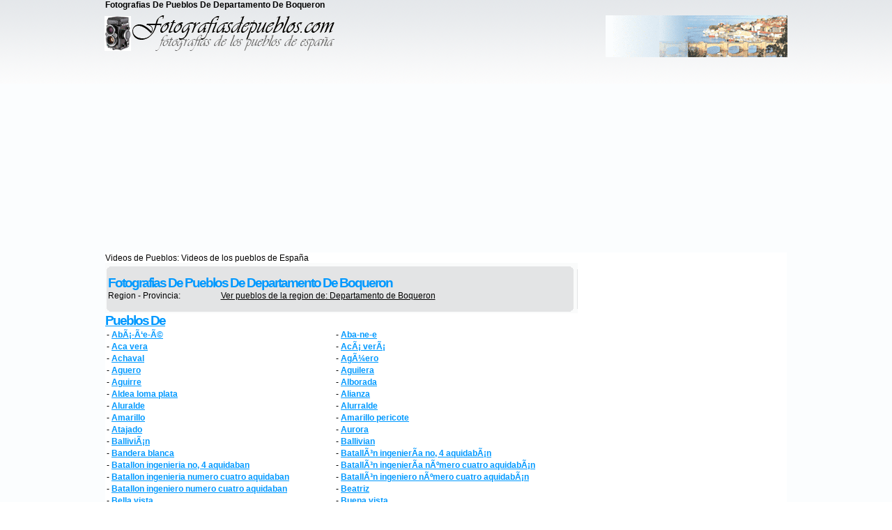

--- FILE ---
content_type: text/html
request_url: http://fotografiasdepueblos.com/paraguay/pueblos.php?region=Departamento%20de%20Boqueron
body_size: 9776
content:
 


 <html xmlns="http://www.w3.org/1999/xhtml">
<head>
<meta http-equiv="Content-Type" content="text/html; charset=iso-8859-1" />
<title>Fotografias de Pueblos de Departamento de Boqueron </title>
<meta http-equiv="Pragma" content="no-cache">
<meta http-equiv="Cache-Control" content="no-cache">
<link rel="canonical" content="http://fotografiasdepueblos.com/paraguay/pueblos.php?region=Departamento%20de%20Boqueron"/>

<link rel="canonical" href="http://fotografiasdepueblos.com/paraguay/pueblos.php?region=Departamento%20de%20Boqueron"/>
<link rel="alternate" media="only screen and (max-width: 640px)"
      href="http://mobile.fotografiasdepueblos.com/paraguay/pueblos.php?region=Departamento%20de%20Boqueron" >
<link rel="meta" href="http://www.fotografiasdepueblos.com/labels.rdf" type="application/rdf+xml" title="ICRA labels" />
<meta http-equiv="pics-Label" content='(pics-1.1 "http://www.icra.org/pics/vocabularyv03/" l gen true for "http://pueblos20.net" r (n 0 s 0 v 0 l 0 oa 2 ob 2 oc 2 od 2 oe 2 of 2 og 2 oh 2 c 0) gen true for "http://www.pueblos20.net" r (n 0 s 0 v 0 l 0 oa 2 ob 2 oc 2 od 2 oe 2 of 2 og 2 oh 2 c 0))' />
<meta http-equiv="keywords" content="Fotografias de Pueblos de Departamento de Boqueron"/>
<meta http-equiv="description" content="Fotografias de Pueblos de Departamento de Boqueron"/>
<meta name="Revisit" content="15 days" />
<link rel="stylesheet" href="/css/csslinuz.css" type="text/css">
<style type="text/css">
<!--
body {
	margin-top: 0px;
	margin-bottom: 0px;
}
-->
</style><SCRIPT LANGUAGE="JavaScript">
<!--
  var time = new Date();
  randnum= (time.getTime());
//-->
</SCRIPT><SCRIPT language=JavaScript>
<!--
function Item(){
this.length = Item.arguments.length 
for (var i = 0; i < this.length; i++)
  this[i] = Item.arguments[i]
}

function Fecha() {
var ndia = new Item('Domingo','Lunes','Martes','Miércoles','Jueves','Viernes','Sábado')
var nmes = new Item('enero','febrero','marzo','abril','mayo','junio','julio','agosto','septiembre','octubre','noviembre','diciembre')
var ahora
var fecha = new Date()
var ano = fecha.getYear()
var mes = fecha.getMonth()
var dia = fecha.getDay()
var aux = "" + fecha

if (ano<10) {
 ano2 = "200" + eval(ano)
}
else if (ano<80) {// ano tiene 2 dígitos 19xx (más de 80)
 ano2 = "20" + ano
} 
else if (ano<=99) {// ano tiene 2 dígitos 20xx (menor de 80)
 ano2 = "19" + ano
}
else if (ano<1000) {// ano tiene 3 dígitos (100 es 2000)
 ano2 = eval(ano) + eval(1900)
}
else {// ano tiene 4 dígitos
 ano2 = ano
}
ahora = ndia[dia] + ", " + eval(aux.substring(7, 10)) + " de " + nmes[mes] + " de " + ano2
return ahora
}
//-->
</SCRIPT></head>

<body class="fondoweb">
<table width="978" border="0" align="center" cellpadding="0" cellspacing="0">
  <tr>
    <td><h1>Fotografias de Pueblos de Departamento de Boqueron</h1></td>
  </tr>
</table>

<style type="text/css">
<!--
body {
	margin-top: 0px;
}
-->
</style><table width="980" border="0" cellspacing="0" cellpadding="0" align="center">
<tr>
<td width="281" valign="top" class="textoazulong"><table width="100%" border="0" cellspacing="0" cellpadding="0">
    <tr>
      <td><a href="/"><img src="../imagenes/logo.gif" border="0" /></a></td>
    </tr>
    
  </table></td>
<td width="88" class="textoazulong"><!-- AÃ±ade esta etiqueta donde quieras colocar el botÃ³n +1 --><g:plusone></g:plusone></td>
<td width="350" class="textoazulong"><script type="text/javascript">

  var _gaq = _gaq || [];
  _gaq.push(['_setAccount', 'UA-2917220-37']);
  _gaq.push(['_trackPageview']);

  (function() {
    var ga = document.createElement('script'); ga.type = 'text/javascript'; ga.async = true;
    ga.src = ('https:' == document.location.protocol ? 'https://ssl' : 'http://www') + '.google-analytics.com/ga.js';
    var s = document.getElementsByTagName('script')[0]; s.parentNode.insertBefore(ga, s);
  })();

</script></td>
<td width="261" class="textoazulong"><img src="../imagenes/foto660.gif" width="261" height="60" /></td>
</tr>
</table>
<div align="center"><script async src="//pagead2.googlesyndication.com/pagead/js/adsbygoogle.js"></script>
<!-- adaptablesuperior -->
<ins class="adsbygoogle"
     style="display:block"
     data-ad-client="ca-pub-8818833347061898"
     data-ad-slot="5436744305"
     data-ad-format="auto"></ins>
<script>
(adsbygoogle = window.adsbygoogle || []).push({});
</script></div>
<table width="978" border="0" align="center" cellpadding="0" cellspacing="0" bgcolor="#FFFFFF">
  <tr>
    <td height="1" valign="top"> </td>
  </tr>
</table>
<table width="978" border="0" align="center" cellpadding="0" cellspacing="0" bgcolor="#FFFFFF">
  <tr>
    <td valign="top"><table width="100%" border="0" cellspacing="0" cellpadding="0">
      <tr>
        <td><strong><span class="texto">Videos de Pueblos:</span></strong><span class="textoazulon"> <span class="texto">Videos de los pueblos de Espa&ntilde;a</span></span></td>
      </tr>
    </table>
      <table width="100%" border="0" cellspacing="0" cellpadding="0">
        <tr>
          <td width="70%" valign="top"><table width="100%" border="0" cellspacing="0" cellpadding="0">
            <tr>
              <td background="/imagenes/fondolargosuperior.gif" >&nbsp;</td>
            </tr>
          </table>
            <table width="100%" border="0" cellspacing="0" cellpadding="0">
              <tr>
                <td background="/imagenes/fondolargocenter.gif"><table width="99%" border="0" align="center" cellpadding="0" cellspacing="0" class="texto">
                  <tr>
                    <td colspan="2" valign="top" class="textoazulong">Fotografias de Pueblos de
                      Departamento de Boqueron</td>
                  </tr>
                  <tr>
                    <td width="24%" valign="top"><strong class="texto">Region - Provincia:</strong></td>
                    <td width="76%"><p><a href="pueblos.php?region=" class="texto">Ver pueblos de la region de:
                      Departamento de Boqueron                      </a></p></td>
                  </tr>
                </table></td>
              </tr>
            </table>
            <table width="100%" border="0" cellspacing="0" cellpadding="0">
              <tr>
                <td width="5" height="5" background="/imagenes/fondolargoinferior.gif">&nbsp;</td>
              </tr>
            </table>
            <table width="100%" border="0" cellspacing="0" cellpadding="0">
              <tr>
                <td class="textoazulong"><a href="pueblos.php?provincia=&comunidad=" class="textoazulong">Pueblos de </a></span></span></td>
              </tr>
            </table>            </td>
        </tr>
      </table>
      <table width="100%" border="0" align="center" cellspacing="1" class="textoverdeligt">
        <tr>  <td  valign="top" width="25%"><table width="100%" border="0" cellpadding="0" cellspacing="0" class="texto">
    <tr>
      <td width="2%">-</td>
      <td width="98%" bgcolor="#FFFFFF" nowrap="nowrap"><strong><a href="fotografias.php?id=7&region=Departamento de Boqueron" title="AbÃ¡-Ã‘e-Ã© provincia de Departamento de Boqueron" class="textoazulon">AbÃ¡-Ã‘e-Ã©</a></strong> </td>
    </tr>
  </table></td>
        <td  valign="top" width="25%"><table width="100%" border="0" cellpadding="0" cellspacing="0" class="texto">
    <tr>
      <td width="2%">-</td>
      <td width="98%" bgcolor="#FFFFFF" nowrap="nowrap"><strong><a href="fotografias.php?id=10&region=Departamento de Boqueron" title="Aba-Ne-e provincia de Departamento de Boqueron" class="textoazulon">Aba-ne-e</a></strong> </td>
    </tr>
  </table></td>
      </tr><tr>  <td  valign="top" width="25%"><table width="100%" border="0" cellpadding="0" cellspacing="0" class="texto">
    <tr>
      <td width="2%">-</td>
      <td width="98%" bgcolor="#FFFFFF" nowrap="nowrap"><strong><a href="fotografias.php?id=12&region=Departamento de Boqueron" title="Aca Vera provincia de Departamento de Boqueron" class="textoazulon">Aca vera</a></strong> </td>
    </tr>
  </table></td>
        <td  valign="top" width="25%"><table width="100%" border="0" cellpadding="0" cellspacing="0" class="texto">
    <tr>
      <td width="2%">-</td>
      <td width="98%" bgcolor="#FFFFFF" nowrap="nowrap"><strong><a href="fotografias.php?id=13&region=Departamento de Boqueron" title="AcÃ¡ VerÃ¡ provincia de Departamento de Boqueron" class="textoazulon">AcÃ¡ verÃ¡</a></strong> </td>
    </tr>
  </table></td>
      </tr><tr>  <td  valign="top" width="25%"><table width="100%" border="0" cellpadding="0" cellspacing="0" class="texto">
    <tr>
      <td width="2%">-</td>
      <td width="98%" bgcolor="#FFFFFF" nowrap="nowrap"><strong><a href="fotografias.php?id=17&region=Departamento de Boqueron" title="Achaval provincia de Departamento de Boqueron" class="textoazulon">Achaval</a></strong> </td>
    </tr>
  </table></td>
        <td  valign="top" width="25%"><table width="100%" border="0" cellpadding="0" cellspacing="0" class="texto">
    <tr>
      <td width="2%">-</td>
      <td width="98%" bgcolor="#FFFFFF" nowrap="nowrap"><strong><a href="fotografias.php?id=21&region=Departamento de Boqueron" title="AgÃ¼ero provincia de Departamento de Boqueron" class="textoazulon">AgÃ¼ero</a></strong> </td>
    </tr>
  </table></td>
      </tr><tr>  <td  valign="top" width="25%"><table width="100%" border="0" cellpadding="0" cellspacing="0" class="texto">
    <tr>
      <td width="2%">-</td>
      <td width="98%" bgcolor="#FFFFFF" nowrap="nowrap"><strong><a href="fotografias.php?id=31&region=Departamento de Boqueron" title="Aguero provincia de Departamento de Boqueron" class="textoazulon">Aguero</a></strong> </td>
    </tr>
  </table></td>
        <td  valign="top" width="25%"><table width="100%" border="0" cellpadding="0" cellspacing="0" class="texto">
    <tr>
      <td width="2%">-</td>
      <td width="98%" bgcolor="#FFFFFF" nowrap="nowrap"><strong><a href="fotografias.php?id=32&region=Departamento de Boqueron" title="Aguilera provincia de Departamento de Boqueron" class="textoazulon">Aguilera</a></strong> </td>
    </tr>
  </table></td>
      </tr><tr>  <td  valign="top" width="25%"><table width="100%" border="0" cellpadding="0" cellspacing="0" class="texto">
    <tr>
      <td width="2%">-</td>
      <td width="98%" bgcolor="#FFFFFF" nowrap="nowrap"><strong><a href="fotografias.php?id=33&region=Departamento de Boqueron" title="Aguirre provincia de Departamento de Boqueron" class="textoazulon">Aguirre</a></strong> </td>
    </tr>
  </table></td>
        <td  valign="top" width="25%"><table width="100%" border="0" cellpadding="0" cellspacing="0" class="texto">
    <tr>
      <td width="2%">-</td>
      <td width="98%" bgcolor="#FFFFFF" nowrap="nowrap"><strong><a href="fotografias.php?id=38&region=Departamento de Boqueron" title="Alborada provincia de Departamento de Boqueron" class="textoazulon">Alborada</a></strong> </td>
    </tr>
  </table></td>
      </tr><tr>  <td  valign="top" width="25%"><table width="100%" border="0" cellpadding="0" cellspacing="0" class="texto">
    <tr>
      <td width="2%">-</td>
      <td width="98%" bgcolor="#FFFFFF" nowrap="nowrap"><strong><a href="fotografias.php?id=41&region=Departamento de Boqueron" title="Aldea Loma Plata provincia de Departamento de Boqueron" class="textoazulon">Aldea loma plata</a></strong> </td>
    </tr>
  </table></td>
        <td  valign="top" width="25%"><table width="100%" border="0" cellpadding="0" cellspacing="0" class="texto">
    <tr>
      <td width="2%">-</td>
      <td width="98%" bgcolor="#FFFFFF" nowrap="nowrap"><strong><a href="fotografias.php?id=42&region=Departamento de Boqueron" title="Alianza provincia de Departamento de Boqueron" class="textoazulon">Alianza</a></strong> </td>
    </tr>
  </table></td>
      </tr><tr>  <td  valign="top" width="25%"><table width="100%" border="0" cellpadding="0" cellspacing="0" class="texto">
    <tr>
      <td width="2%">-</td>
      <td width="98%" bgcolor="#FFFFFF" nowrap="nowrap"><strong><a href="fotografias.php?id=46&region=Departamento de Boqueron" title="Aluralde provincia de Departamento de Boqueron" class="textoazulon">Aluralde</a></strong> </td>
    </tr>
  </table></td>
        <td  valign="top" width="25%"><table width="100%" border="0" cellpadding="0" cellspacing="0" class="texto">
    <tr>
      <td width="2%">-</td>
      <td width="98%" bgcolor="#FFFFFF" nowrap="nowrap"><strong><a href="fotografias.php?id=47&region=Departamento de Boqueron" title="Alurralde provincia de Departamento de Boqueron" class="textoazulon">Alurralde</a></strong> </td>
    </tr>
  </table></td>
      </tr><tr>  <td  valign="top" width="25%"><table width="100%" border="0" cellpadding="0" cellspacing="0" class="texto">
    <tr>
      <td width="2%">-</td>
      <td width="98%" bgcolor="#FFFFFF" nowrap="nowrap"><strong><a href="fotografias.php?id=51&region=Departamento de Boqueron" title="Amarillo provincia de Departamento de Boqueron" class="textoazulon">Amarillo</a></strong> </td>
    </tr>
  </table></td>
        <td  valign="top" width="25%"><table width="100%" border="0" cellpadding="0" cellspacing="0" class="texto">
    <tr>
      <td width="2%">-</td>
      <td width="98%" bgcolor="#FFFFFF" nowrap="nowrap"><strong><a href="fotografias.php?id=52&region=Departamento de Boqueron" title="Amarillo Pericote provincia de Departamento de Boqueron" class="textoazulon">Amarillo pericote</a></strong> </td>
    </tr>
  </table></td>
      </tr><tr>  <td  valign="top" width="25%"><table width="100%" border="0" cellpadding="0" cellspacing="0" class="texto">
    <tr>
      <td width="2%">-</td>
      <td width="98%" bgcolor="#FFFFFF" nowrap="nowrap"><strong><a href="fotografias.php?id=85&region=Departamento de Boqueron" title="Atajado provincia de Departamento de Boqueron" class="textoazulon">Atajado</a></strong> </td>
    </tr>
  </table></td>
        <td  valign="top" width="25%"><table width="100%" border="0" cellpadding="0" cellspacing="0" class="texto">
    <tr>
      <td width="2%">-</td>
      <td width="98%" bgcolor="#FFFFFF" nowrap="nowrap"><strong><a href="fotografias.php?id=89&region=Departamento de Boqueron" title="Aurora provincia de Departamento de Boqueron" class="textoazulon">Aurora</a></strong> </td>
    </tr>
  </table></td>
      </tr><tr>  <td  valign="top" width="25%"><table width="100%" border="0" cellpadding="0" cellspacing="0" class="texto">
    <tr>
      <td width="2%">-</td>
      <td width="98%" bgcolor="#FFFFFF" nowrap="nowrap"><strong><a href="fotografias.php?id=93&region=Departamento de Boqueron" title="BalliviÃ¡n provincia de Departamento de Boqueron" class="textoazulon">BalliviÃ¡n</a></strong> </td>
    </tr>
  </table></td>
        <td  valign="top" width="25%"><table width="100%" border="0" cellpadding="0" cellspacing="0" class="texto">
    <tr>
      <td width="2%">-</td>
      <td width="98%" bgcolor="#FFFFFF" nowrap="nowrap"><strong><a href="fotografias.php?id=94&region=Departamento de Boqueron" title="Ballivian provincia de Departamento de Boqueron" class="textoazulon">Ballivian</a></strong> </td>
    </tr>
  </table></td>
      </tr><tr>  <td  valign="top" width="25%"><table width="100%" border="0" cellpadding="0" cellspacing="0" class="texto">
    <tr>
      <td width="2%">-</td>
      <td width="98%" bgcolor="#FFFFFF" nowrap="nowrap"><strong><a href="fotografias.php?id=96&region=Departamento de Boqueron" title="Bandera Blanca provincia de Departamento de Boqueron" class="textoazulon">Bandera blanca</a></strong> </td>
    </tr>
  </table></td>
        <td  valign="top" width="25%"><table width="100%" border="0" cellpadding="0" cellspacing="0" class="texto">
    <tr>
      <td width="2%">-</td>
      <td width="98%" bgcolor="#FFFFFF" nowrap="nowrap"><strong><a href="fotografias.php?id=113&region=Departamento de Boqueron" title="BatallÃ³n IngenierÃ­a No, 4 AquidabÃ¡n provincia de Departamento de Boqueron" class="textoazulon">BatallÃ³n ingenierÃ­a no, 4 aquidabÃ¡n</a></strong> </td>
    </tr>
  </table></td>
      </tr><tr>  <td  valign="top" width="25%"><table width="100%" border="0" cellpadding="0" cellspacing="0" class="texto">
    <tr>
      <td width="2%">-</td>
      <td width="98%" bgcolor="#FFFFFF" nowrap="nowrap"><strong><a href="fotografias.php?id=117&region=Departamento de Boqueron" title="Batallon Ingenieria No, 4 Aquidaban provincia de Departamento de Boqueron" class="textoazulon">Batallon ingenieria no, 4 aquidaban</a></strong> </td>
    </tr>
  </table></td>
        <td  valign="top" width="25%"><table width="100%" border="0" cellpadding="0" cellspacing="0" class="texto">
    <tr>
      <td width="2%">-</td>
      <td width="98%" bgcolor="#FFFFFF" nowrap="nowrap"><strong><a href="fotografias.php?id=112&region=Departamento de Boqueron" title="BatallÃ³n IngenierÃ­a NÃºmero Cuatro AquidabÃ¡n provincia de Departamento de Boqueron" class="textoazulon">BatallÃ³n ingenierÃ­a nÃºmero cuatro aquidabÃ¡n</a></strong> </td>
    </tr>
  </table></td>
      </tr><tr>  <td  valign="top" width="25%"><table width="100%" border="0" cellpadding="0" cellspacing="0" class="texto">
    <tr>
      <td width="2%">-</td>
      <td width="98%" bgcolor="#FFFFFF" nowrap="nowrap"><strong><a href="fotografias.php?id=118&region=Departamento de Boqueron" title="Batallon Ingenieria Numero Cuatro Aquidaban provincia de Departamento de Boqueron" class="textoazulon">Batallon ingenieria numero cuatro aquidaban</a></strong> </td>
    </tr>
  </table></td>
        <td  valign="top" width="25%"><table width="100%" border="0" cellpadding="0" cellspacing="0" class="texto">
    <tr>
      <td width="2%">-</td>
      <td width="98%" bgcolor="#FFFFFF" nowrap="nowrap"><strong><a href="fotografias.php?id=115&region=Departamento de Boqueron" title="BatallÃ³n Ingeniero NÃºmero Cuatro AquidabÃ¡n provincia de Departamento de Boqueron" class="textoazulon">BatallÃ³n ingeniero nÃºmero cuatro aquidabÃ¡n</a></strong> </td>
    </tr>
  </table></td>
      </tr><tr>  <td  valign="top" width="25%"><table width="100%" border="0" cellpadding="0" cellspacing="0" class="texto">
    <tr>
      <td width="2%">-</td>
      <td width="98%" bgcolor="#FFFFFF" nowrap="nowrap"><strong><a href="fotografias.php?id=120&region=Departamento de Boqueron" title="Batallon Ingeniero Numero Cuatro Aquidaban provincia de Departamento de Boqueron" class="textoazulon">Batallon ingeniero numero cuatro aquidaban</a></strong> </td>
    </tr>
  </table></td>
        <td  valign="top" width="25%"><table width="100%" border="0" cellpadding="0" cellspacing="0" class="texto">
    <tr>
      <td width="2%">-</td>
      <td width="98%" bgcolor="#FFFFFF" nowrap="nowrap"><strong><a href="fotografias.php?id=122&region=Departamento de Boqueron" title="Beatriz provincia de Departamento de Boqueron" class="textoazulon">Beatriz</a></strong> </td>
    </tr>
  </table></td>
      </tr><tr>  <td  valign="top" width="25%"><table width="100%" border="0" cellpadding="0" cellspacing="0" class="texto">
    <tr>
      <td width="2%">-</td>
      <td width="98%" bgcolor="#FFFFFF" nowrap="nowrap"><strong><a href="fotografias.php?id=131&region=Departamento de Boqueron" title="Bella Vista provincia de Departamento de Boqueron" class="textoazulon">Bella vista</a></strong> </td>
    </tr>
  </table></td>
        <td  valign="top" width="25%"><table width="100%" border="0" cellpadding="0" cellspacing="0" class="texto">
    <tr>
      <td width="2%">-</td>
      <td width="98%" bgcolor="#FFFFFF" nowrap="nowrap"><strong><a href="fotografias.php?id=154&region=Departamento de Boqueron" title="Buena Vista provincia de Departamento de Boqueron" class="textoazulon">Buena vista</a></strong> </td>
    </tr>
  </table></td>
      </tr><tr>  <td  valign="top" width="25%"><table width="100%" border="0" cellpadding="0" cellspacing="0" class="texto">
    <tr>
      <td width="2%">-</td>
      <td width="98%" bgcolor="#FFFFFF" nowrap="nowrap"><strong><a href="fotografias.php?id=204&region=Departamento de Boqueron" title="Cacique Bueno provincia de Departamento de Boqueron" class="textoazulon">Cacique bueno</a></strong> </td>
    </tr>
  </table></td>
        <td  valign="top" width="25%"><table width="100%" border="0" cellpadding="0" cellspacing="0" class="texto">
    <tr>
      <td width="2%">-</td>
      <td width="98%" bgcolor="#FFFFFF" nowrap="nowrap"><strong><a href="fotografias.php?id=212&region=Departamento de Boqueron" title="Calixto BenÃ­tez provincia de Departamento de Boqueron" class="textoazulon">Calixto benÃ­tez</a></strong> </td>
    </tr>
  </table></td>
      </tr><tr>  <td  valign="top" width="25%"><table width="100%" border="0" cellpadding="0" cellspacing="0" class="texto">
    <tr>
      <td width="2%">-</td>
      <td width="98%" bgcolor="#FFFFFF" nowrap="nowrap"><strong><a href="fotografias.php?id=213&region=Departamento de Boqueron" title="Calixto Benitez provincia de Departamento de Boqueron" class="textoazulon">Calixto benitez</a></strong> </td>
    </tr>
  </table></td>
        <td  valign="top" width="25%"><table width="100%" border="0" cellpadding="0" cellspacing="0" class="texto">
    <tr>
      <td width="2%">-</td>
      <td width="98%" bgcolor="#FFFFFF" nowrap="nowrap"><strong><a href="fotografias.php?id=214&region=Departamento de Boqueron" title="Camacho provincia de Departamento de Boqueron" class="textoazulon">Camacho</a></strong> </td>
    </tr>
  </table></td>
      </tr><tr>  <td  valign="top" width="25%"><table width="100%" border="0" cellpadding="0" cellspacing="0" class="texto">
    <tr>
      <td width="2%">-</td>
      <td width="98%" bgcolor="#FFFFFF" nowrap="nowrap"><strong><a href="fotografias.php?id=237&region=Departamento de Boqueron" title="Campo Azul provincia de Departamento de Boqueron" class="textoazulon">Campo azul</a></strong> </td>
    </tr>
  </table></td>
        <td  valign="top" width="25%"><table width="100%" border="0" cellpadding="0" cellspacing="0" class="texto">
    <tr>
      <td width="2%">-</td>
      <td width="98%" bgcolor="#FFFFFF" nowrap="nowrap"><strong><a href="fotografias.php?id=161&region=Departamento de Boqueron" title="CaÃ±a Blanca provincia de Departamento de Boqueron" class="textoazulon">CaÃ±a blanca</a></strong> </td>
    </tr>
  </table></td>
      </tr><tr>  <td  valign="top" width="25%"><table width="100%" border="0" cellpadding="0" cellspacing="0" class="texto">
    <tr>
      <td width="2%">-</td>
      <td width="98%" bgcolor="#FFFFFF" nowrap="nowrap"><strong><a href="fotografias.php?id=251&region=Departamento de Boqueron" title="Cana Blanca provincia de Departamento de Boqueron" class="textoazulon">Cana blanca</a></strong> </td>
    </tr>
  </table></td>
        <td  valign="top" width="25%"><table width="100%" border="0" cellpadding="0" cellspacing="0" class="texto">
    <tr>
      <td width="2%">-</td>
      <td width="98%" bgcolor="#FFFFFF" nowrap="nowrap"><strong><a href="fotografias.php?id=165&region=Departamento de Boqueron" title="CaÃ±ada Blanca provincia de Departamento de Boqueron" class="textoazulon">CaÃ±ada blanca</a></strong> </td>
    </tr>
  </table></td>
      </tr><tr>  <td  valign="top" width="25%"><table width="100%" border="0" cellpadding="0" cellspacing="0" class="texto">
    <tr>
      <td width="2%">-</td>
      <td width="98%" bgcolor="#FFFFFF" nowrap="nowrap"><strong><a href="fotografias.php?id=255&region=Departamento de Boqueron" title="Canada Blanca provincia de Departamento de Boqueron" class="textoazulon">Canada blanca</a></strong> </td>
    </tr>
  </table></td>
        <td  valign="top" width="25%"><table width="100%" border="0" cellpadding="0" cellspacing="0" class="texto">
    <tr>
      <td width="2%">-</td>
      <td width="98%" bgcolor="#FFFFFF" nowrap="nowrap"><strong><a href="fotografias.php?id=166&region=Departamento de Boqueron" title="CaÃ±ada Calais provincia de Departamento de Boqueron" class="textoazulon">CaÃ±ada calais</a></strong> </td>
    </tr>
  </table></td>
      </tr><tr>  <td  valign="top" width="25%"><table width="100%" border="0" cellpadding="0" cellspacing="0" class="texto">
    <tr>
      <td width="2%">-</td>
      <td width="98%" bgcolor="#FFFFFF" nowrap="nowrap"><strong><a href="fotografias.php?id=256&region=Departamento de Boqueron" title="Canada Calais provincia de Departamento de Boqueron" class="textoazulon">Canada calais</a></strong> </td>
    </tr>
  </table></td>
        <td  valign="top" width="25%"><table width="100%" border="0" cellpadding="0" cellspacing="0" class="texto">
    <tr>
      <td width="2%">-</td>
      <td width="98%" bgcolor="#FFFFFF" nowrap="nowrap"><strong><a href="fotografias.php?id=167&region=Departamento de Boqueron" title="CaÃ±ada Catorce de Mayo provincia de Departamento de Boqueron" class="textoazulon">CaÃ±ada catorce de mayo</a></strong> </td>
    </tr>
  </table></td>
      </tr><tr>  <td  valign="top" width="25%"><table width="100%" border="0" cellpadding="0" cellspacing="0" class="texto">
    <tr>
      <td width="2%">-</td>
      <td width="98%" bgcolor="#FFFFFF" nowrap="nowrap"><strong><a href="fotografias.php?id=257&region=Departamento de Boqueron" title="Canada Catorce de Mayo provincia de Departamento de Boqueron" class="textoazulon">Canada catorce de mayo</a></strong> </td>
    </tr>
  </table></td>
        <td  valign="top" width="25%"><table width="100%" border="0" cellpadding="0" cellspacing="0" class="texto">
    <tr>
      <td width="2%">-</td>
      <td width="98%" bgcolor="#FFFFFF" nowrap="nowrap"><strong><a href="fotografias.php?id=168&region=Departamento de Boqueron" title="CaÃ±ada la Paz provincia de Departamento de Boqueron" class="textoazulon">CaÃ±ada la paz</a></strong> </td>
    </tr>
  </table></td>
      </tr><tr>  <td  valign="top" width="25%"><table width="100%" border="0" cellpadding="0" cellspacing="0" class="texto">
    <tr>
      <td width="2%">-</td>
      <td width="98%" bgcolor="#FFFFFF" nowrap="nowrap"><strong><a href="fotografias.php?id=258&region=Departamento de Boqueron" title="Canada la Paz provincia de Departamento de Boqueron" class="textoazulon">Canada la paz</a></strong> </td>
    </tr>
  </table></td>
        <td  valign="top" width="25%"><table width="100%" border="0" cellpadding="0" cellspacing="0" class="texto">
    <tr>
      <td width="2%">-</td>
      <td width="98%" bgcolor="#FFFFFF" nowrap="nowrap"><strong><a href="fotografias.php?id=169&region=Departamento de Boqueron" title="CaÃ±ada Oruro provincia de Departamento de Boqueron" class="textoazulon">CaÃ±ada oruro</a></strong> </td>
    </tr>
  </table></td>
      </tr><tr>  <td  valign="top" width="25%"><table width="100%" border="0" cellpadding="0" cellspacing="0" class="texto">
    <tr>
      <td width="2%">-</td>
      <td width="98%" bgcolor="#FFFFFF" nowrap="nowrap"><strong><a href="fotografias.php?id=259&region=Departamento de Boqueron" title="Canada Oruro provincia de Departamento de Boqueron" class="textoazulon">Canada oruro</a></strong> </td>
    </tr>
  </table></td>
        <td  valign="top" width="25%"><table width="100%" border="0" cellpadding="0" cellspacing="0" class="texto">
    <tr>
      <td width="2%">-</td>
      <td width="98%" bgcolor="#FFFFFF" nowrap="nowrap"><strong><a href="fotografias.php?id=170&region=Departamento de Boqueron" title="CaÃ±ada Strongest provincia de Departamento de Boqueron" class="textoazulon">CaÃ±ada strongest</a></strong> </td>
    </tr>
  </table></td>
      </tr><tr>  <td  valign="top" width="25%"><table width="100%" border="0" cellpadding="0" cellspacing="0" class="texto">
    <tr>
      <td width="2%">-</td>
      <td width="98%" bgcolor="#FFFFFF" nowrap="nowrap"><strong><a href="fotografias.php?id=260&region=Departamento de Boqueron" title="Canada Strongest provincia de Departamento de Boqueron" class="textoazulon">Canada strongest</a></strong> </td>
    </tr>
  </table></td>
        <td  valign="top" width="25%"><table width="100%" border="0" cellpadding="0" cellspacing="0" class="texto">
    <tr>
      <td width="2%">-</td>
      <td width="98%" bgcolor="#FFFFFF" nowrap="nowrap"><strong><a href="fotografias.php?id=171&region=Departamento de Boqueron" title="CaÃ±ada Tarua provincia de Departamento de Boqueron" class="textoazulon">CaÃ±ada tarua</a></strong> </td>
    </tr>
  </table></td>
      </tr><tr>  <td  valign="top" width="25%"><table width="100%" border="0" cellpadding="0" cellspacing="0" class="texto">
    <tr>
      <td width="2%">-</td>
      <td width="98%" bgcolor="#FFFFFF" nowrap="nowrap"><strong><a href="fotografias.php?id=261&region=Departamento de Boqueron" title="Canada Tarua provincia de Departamento de Boqueron" class="textoazulon">Canada tarua</a></strong> </td>
    </tr>
  </table></td>
        <td  valign="top" width="25%"><table width="100%" border="0" cellpadding="0" cellspacing="0" class="texto">
    <tr>
      <td width="2%">-</td>
      <td width="98%" bgcolor="#FFFFFF" nowrap="nowrap"><strong><a href="fotografias.php?id=288&region=Departamento de Boqueron" title="CapitÃ¡n Castro provincia de Departamento de Boqueron" class="textoazulon">CapitÃ¡n castro</a></strong> </td>
    </tr>
  </table></td>
      </tr><tr>  <td  valign="top" width="25%"><table width="100%" border="0" cellpadding="0" cellspacing="0" class="texto">
    <tr>
      <td width="2%">-</td>
      <td width="98%" bgcolor="#FFFFFF" nowrap="nowrap"><strong><a href="fotografias.php?id=297&region=Departamento de Boqueron" title="Capitan Castro provincia de Departamento de Boqueron" class="textoazulon">Capitan castro</a></strong> </td>
    </tr>
  </table></td>
        <td  valign="top" width="25%"><table width="100%" border="0" cellpadding="0" cellspacing="0" class="texto">
    <tr>
      <td width="2%">-</td>
      <td width="98%" bgcolor="#FFFFFF" nowrap="nowrap"><strong><a href="fotografias.php?id=328&region=Departamento de Boqueron" title="Carmen InÃ©s provincia de Departamento de Boqueron" class="textoazulon">Carmen inÃ©s</a></strong> </td>
    </tr>
  </table></td>
      </tr><tr>  <td  valign="top" width="25%"><table width="100%" border="0" cellpadding="0" cellspacing="0" class="texto">
    <tr>
      <td width="2%">-</td>
      <td width="98%" bgcolor="#FFFFFF" nowrap="nowrap"><strong><a href="fotografias.php?id=329&region=Departamento de Boqueron" title="Carmen Ines provincia de Departamento de Boqueron" class="textoazulon">Carmen ines</a></strong> </td>
    </tr>
  </table></td>
        <td  valign="top" width="25%"><table width="100%" border="0" cellpadding="0" cellspacing="0" class="texto">
    <tr>
      <td width="2%">-</td>
      <td width="98%" bgcolor="#FFFFFF" nowrap="nowrap"><strong><a href="fotografias.php?id=330&region=Departamento de Boqueron" title="Carmencita provincia de Departamento de Boqueron" class="textoazulon">Carmencita</a></strong> </td>
    </tr>
  </table></td>
      </tr><tr>  <td  valign="top" width="25%"><table width="100%" border="0" cellpadding="0" cellspacing="0" class="texto">
    <tr>
      <td width="2%">-</td>
      <td width="98%" bgcolor="#FFFFFF" nowrap="nowrap"><strong><a href="fotografias.php?id=340&region=Departamento de Boqueron" title="Castillo provincia de Departamento de Boqueron" class="textoazulon">Castillo</a></strong> </td>
    </tr>
  </table></td>
        <td  valign="top" width="25%"><table width="100%" border="0" cellpadding="0" cellspacing="0" class="texto">
    <tr>
      <td width="2%">-</td>
      <td width="98%" bgcolor="#FFFFFF" nowrap="nowrap"><strong><a href="fotografias.php?id=343&region=Departamento de Boqueron" title="Catan provincia de Departamento de Boqueron" class="textoazulon">Catan</a></strong> </td>
    </tr>
  </table></td>
      </tr><tr>  <td  valign="top" width="25%"><table width="100%" border="0" cellpadding="0" cellspacing="0" class="texto">
    <tr>
      <td width="2%">-</td>
      <td width="98%" bgcolor="#FFFFFF" nowrap="nowrap"><strong><a href="fotografias.php?id=353&region=Departamento de Boqueron" title="Celina provincia de Departamento de Boqueron" class="textoazulon">Celina</a></strong> </td>
    </tr>
  </table></td>
        <td  valign="top" width="25%"><table width="100%" border="0" cellpadding="0" cellspacing="0" class="texto">
    <tr>
      <td width="2%">-</td>
      <td width="98%" bgcolor="#FFFFFF" nowrap="nowrap"><strong><a href="fotografias.php?id=476&region=Departamento de Boqueron" title="Charata provincia de Departamento de Boqueron" class="textoazulon">Charata</a></strong> </td>
    </tr>
  </table></td>
      </tr><tr>  <td  valign="top" width="25%"><table width="100%" border="0" cellpadding="0" cellspacing="0" class="texto">
    <tr>
      <td width="2%">-</td>
      <td width="98%" bgcolor="#FFFFFF" nowrap="nowrap"><strong><a href="fotografias.php?id=477&region=Departamento de Boqueron" title="China Blanca provincia de Departamento de Boqueron" class="textoazulon">China blanca</a></strong> </td>
    </tr>
  </table></td>
        <td  valign="top" width="25%"><table width="100%" border="0" cellpadding="0" cellspacing="0" class="texto">
    <tr>
      <td width="2%">-</td>
      <td width="98%" bgcolor="#FFFFFF" nowrap="nowrap"><strong><a href="fotografias.php?id=478&region=Departamento de Boqueron" title="China Muerta provincia de Departamento de Boqueron" class="textoazulon">China muerta</a></strong> </td>
    </tr>
  </table></td>
      </tr><tr>  <td  valign="top" width="25%"><table width="100%" border="0" cellpadding="0" cellspacing="0" class="texto">
    <tr>
      <td width="2%">-</td>
      <td width="98%" bgcolor="#FFFFFF" nowrap="nowrap"><strong><a href="fotografias.php?id=481&region=Departamento de Boqueron" title="Chivilar provincia de Departamento de Boqueron" class="textoazulon">Chivilar</a></strong> </td>
    </tr>
  </table></td>
        <td  valign="top" width="25%"><table width="100%" border="0" cellpadding="0" cellspacing="0" class="texto">
    <tr>
      <td width="2%">-</td>
      <td width="98%" bgcolor="#FFFFFF" nowrap="nowrap"><strong><a href="fotografias.php?id=376&region=Departamento de Boqueron" title="Cobija provincia de Departamento de Boqueron" class="textoazulon">Cobija</a></strong> </td>
    </tr>
  </table></td>
      </tr><tr>  <td  valign="top" width="25%"><table width="100%" border="0" cellpadding="0" cellspacing="0" class="texto">
    <tr>
      <td width="2%">-</td>
      <td width="98%" bgcolor="#FFFFFF" nowrap="nowrap"><strong><a href="fotografias.php?id=379&region=Departamento de Boqueron" title="Codo Kononi provincia de Departamento de Boqueron" class="textoazulon">Codo kononi</a></strong> </td>
    </tr>
  </table></td>
        <td  valign="top" width="25%"><table width="100%" border="0" cellpadding="0" cellspacing="0" class="texto">
    <tr>
      <td width="2%">-</td>
      <td width="98%" bgcolor="#FFFFFF" nowrap="nowrap"><strong><a href="fotografias.php?id=382&region=Departamento de Boqueron" title="Collar Ahorcada provincia de Departamento de Boqueron" class="textoazulon">Collar ahorcada</a></strong> </td>
    </tr>
  </table></td>
      </tr><tr>  <td  valign="top" width="25%"><table width="100%" border="0" cellpadding="0" cellspacing="0" class="texto">
    <tr>
      <td width="2%">-</td>
      <td width="98%" bgcolor="#FFFFFF" nowrap="nowrap"><strong><a href="fotografias.php?id=383&region=Departamento de Boqueron" title="Collar Ahorcado provincia de Departamento de Boqueron" class="textoazulon">Collar ahorcado</a></strong> </td>
    </tr>
  </table></td>
        <td  valign="top" width="25%"><table width="100%" border="0" cellpadding="0" cellspacing="0" class="texto">
    <tr>
      <td width="2%">-</td>
      <td width="98%" bgcolor="#FFFFFF" nowrap="nowrap"><strong><a href="fotografias.php?id=438&region=Departamento de Boqueron" title="Correa provincia de Departamento de Boqueron" class="textoazulon">Correa</a></strong> </td>
    </tr>
  </table></td>
      </tr><tr>  <td  valign="top" width="25%"><table width="100%" border="0" cellpadding="0" cellspacing="0" class="texto">
    <tr>
      <td width="2%">-</td>
      <td width="98%" bgcolor="#FFFFFF" nowrap="nowrap"><strong><a href="fotografias.php?id=460&region=Departamento de Boqueron" title="Curupayty provincia de Departamento de Boqueron" class="textoazulon">Curupayty</a></strong> </td>
    </tr>
  </table></td>
        <td  valign="top" width="25%"><table width="100%" border="0" cellpadding="0" cellspacing="0" class="texto">
    <tr>
      <td width="2%">-</td>
      <td width="98%" bgcolor="#FFFFFF" nowrap="nowrap"><strong><a href="fotografias.php?id=486&region=Departamento de Boqueron" title="Delicia provincia de Departamento de Boqueron" class="textoazulon">Delicia</a></strong> </td>
    </tr>
  </table></td>
      </tr><tr>  <td  valign="top" width="25%"><table width="100%" border="0" cellpadding="0" cellspacing="0" class="texto">
    <tr>
      <td width="2%">-</td>
      <td width="98%" bgcolor="#FFFFFF" nowrap="nowrap"><strong><a href="fotografias.php?id=487&region=Departamento de Boqueron" title="Delicias provincia de Departamento de Boqueron" class="textoazulon">Delicias</a></strong> </td>
    </tr>
  </table></td>
        <td  valign="top" width="25%"><table width="100%" border="0" cellpadding="0" cellspacing="0" class="texto">
    <tr>
      <td width="2%">-</td>
      <td width="98%" bgcolor="#FFFFFF" nowrap="nowrap"><strong><a href="fotografias.php?id=492&region=Departamento de Boqueron" title="Destacamento Militar NÃºmero Dos Parque CuÃ© provincia de Departamento de Boqueron" class="textoazulon">Destacamento militar nÃºmero dos parque cuÃ©</a></strong> </td>
    </tr>
  </table></td>
      </tr><tr>  <td  valign="top" width="25%"><table width="100%" border="0" cellpadding="0" cellspacing="0" class="texto">
    <tr>
      <td width="2%">-</td>
      <td width="98%" bgcolor="#FFFFFF" nowrap="nowrap"><strong><a href="fotografias.php?id=493&region=Departamento de Boqueron" title="Destacamento Militar Numero Dos Parque Cue provincia de Departamento de Boqueron" class="textoazulon">Destacamento militar numero dos parque cue</a></strong> </td>
    </tr>
  </table></td>
        <td  valign="top" width="25%"><table width="100%" border="0" cellpadding="0" cellspacing="0" class="texto">
    <tr>
      <td width="2%">-</td>
      <td width="98%" bgcolor="#FFFFFF" nowrap="nowrap"><strong><a href="fotografias.php?id=505&region=Departamento de Boqueron" title="Doctor Pedro P, PeÃ±a provincia de Departamento de Boqueron" class="textoazulon">Doctor pedro p, peÃ±a</a></strong> </td>
    </tr>
  </table></td>
      </tr><tr>  <td  valign="top" width="25%"><table width="100%" border="0" cellpadding="0" cellspacing="0" class="texto">
    <tr>
      <td width="2%">-</td>
      <td width="98%" bgcolor="#FFFFFF" nowrap="nowrap"><strong><a href="fotografias.php?id=506&region=Departamento de Boqueron" title="Doctor Pedro P, Pena provincia de Departamento de Boqueron" class="textoazulon">Doctor pedro p, pena</a></strong> </td>
    </tr>
  </table></td>
        <td  valign="top" width="25%"><table width="100%" border="0" cellpadding="0" cellspacing="0" class="texto">
    <tr>
      <td width="2%">-</td>
      <td width="98%" bgcolor="#FFFFFF" nowrap="nowrap"><strong><a href="fotografias.php?id=511&region=Departamento de Boqueron" title="Dorado provincia de Departamento de Boqueron" class="textoazulon">Dorado</a></strong> </td>
    </tr>
  </table></td>
      </tr><tr>  <td  valign="top" width="25%"><table width="100%" border="0" cellpadding="0" cellspacing="0" class="texto">
    <tr>
      <td width="2%">-</td>
      <td width="98%" bgcolor="#FFFFFF" nowrap="nowrap"><strong><a href="fotografias.php?id=513&region=Departamento de Boqueron" title="Dos Tuscas provincia de Departamento de Boqueron" class="textoazulon">Dos tuscas</a></strong> </td>
    </tr>
  </table></td>
        <td  valign="top" width="25%"><table width="100%" border="0" cellpadding="0" cellspacing="0" class="texto">
    <tr>
      <td width="2%">-</td>
      <td width="98%" bgcolor="#FFFFFF" nowrap="nowrap"><strong><a href="fotografias.php?id=516&region=Departamento de Boqueron" title="El Atajado provincia de Departamento de Boqueron" class="textoazulon">El atajado</a></strong> </td>
    </tr>
  </table></td>
      </tr><tr>  <td  valign="top" width="25%"><table width="100%" border="0" cellpadding="0" cellspacing="0" class="texto">
    <tr>
      <td width="2%">-</td>
      <td width="98%" bgcolor="#FFFFFF" nowrap="nowrap"><strong><a href="fotografias.php?id=518&region=Departamento de Boqueron" title="El GalpÃ³n provincia de Departamento de Boqueron" class="textoazulon">El galpÃ³n</a></strong> </td>
    </tr>
  </table></td>
        <td  valign="top" width="25%"><table width="100%" border="0" cellpadding="0" cellspacing="0" class="texto">
    <tr>
      <td width="2%">-</td>
      <td width="98%" bgcolor="#FFFFFF" nowrap="nowrap"><strong><a href="fotografias.php?id=519&region=Departamento de Boqueron" title="El Galpon provincia de Departamento de Boqueron" class="textoazulon">El galpon</a></strong> </td>
    </tr>
  </table></td>
      </tr><tr>  <td  valign="top" width="25%"><table width="100%" border="0" cellpadding="0" cellspacing="0" class="texto">
    <tr>
      <td width="2%">-</td>
      <td width="98%" bgcolor="#FFFFFF" nowrap="nowrap"><strong><a href="fotografias.php?id=520&region=Departamento de Boqueron" title="El Kastro provincia de Departamento de Boqueron" class="textoazulon">El kastro</a></strong> </td>
    </tr>
  </table></td>
        <td  valign="top" width="25%"><table width="100%" border="0" cellpadding="0" cellspacing="0" class="texto">
    <tr>
      <td width="2%">-</td>
      <td width="98%" bgcolor="#FFFFFF" nowrap="nowrap"><strong><a href="fotografias.php?id=525&region=Departamento de Boqueron" title="El Pocito provincia de Departamento de Boqueron" class="textoazulon">El pocito</a></strong> </td>
    </tr>
  </table></td>
      </tr><tr>  <td  valign="top" width="25%"><table width="100%" border="0" cellpadding="0" cellspacing="0" class="texto">
    <tr>
      <td width="2%">-</td>
      <td width="98%" bgcolor="#FFFFFF" nowrap="nowrap"><strong><a href="fotografias.php?id=527&region=Departamento de Boqueron" title="El Rastro provincia de Departamento de Boqueron" class="textoazulon">El rastro</a></strong> </td>
    </tr>
  </table></td>
        <td  valign="top" width="25%"><table width="100%" border="0" cellpadding="0" cellspacing="0" class="texto">
    <tr>
      <td width="2%">-</td>
      <td width="98%" bgcolor="#FFFFFF" nowrap="nowrap"><strong><a href="fotografias.php?id=536&region=Departamento de Boqueron" title="Entre RÃ­os provincia de Departamento de Boqueron" class="textoazulon">Entre rÃ­os</a></strong> </td>
    </tr>
  </table></td>
      </tr><tr>  <td  valign="top" width="25%"><table width="100%" border="0" cellpadding="0" cellspacing="0" class="texto">
    <tr>
      <td width="2%">-</td>
      <td width="98%" bgcolor="#FFFFFF" nowrap="nowrap"><strong><a href="fotografias.php?id=537&region=Departamento de Boqueron" title="Entre Rios provincia de Departamento de Boqueron" class="textoazulon">Entre rios</a></strong> </td>
    </tr>
  </table></td>
        <td  valign="top" width="25%"><table width="100%" border="0" cellpadding="0" cellspacing="0" class="texto">
    <tr>
      <td width="2%">-</td>
      <td width="98%" bgcolor="#FFFFFF" nowrap="nowrap"><strong><a href="fotografias.php?id=538&region=Departamento de Boqueron" title="Escobar provincia de Departamento de Boqueron" class="textoazulon">Escobar</a></strong> </td>
    </tr>
  </table></td>
      </tr><tr>  <td  valign="top" width="25%"><table width="100%" border="0" cellpadding="0" cellspacing="0" class="texto">
    <tr>
      <td width="2%">-</td>
      <td width="98%" bgcolor="#FFFFFF" nowrap="nowrap"><strong><a href="fotografias.php?id=541&region=Departamento de Boqueron" title="Espectro provincia de Departamento de Boqueron" class="textoazulon">Espectro</a></strong> </td>
    </tr>
  </table></td>
        <td  valign="top" width="25%"><table width="100%" border="0" cellpadding="0" cellspacing="0" class="texto">
    <tr>
      <td width="2%">-</td>
      <td width="98%" bgcolor="#FFFFFF" nowrap="nowrap"><strong><a href="fotografias.php?id=558&region=Departamento de Boqueron" title="Establecimiento Mil provincia de Departamento de Boqueron" class="textoazulon">Establecimiento mil</a></strong> </td>
    </tr>
  </table></td>
      </tr><tr>  <td  valign="top" width="25%"><table width="100%" border="0" cellpadding="0" cellspacing="0" class="texto">
    <tr>
      <td width="2%">-</td>
      <td width="98%" bgcolor="#FFFFFF" nowrap="nowrap"><strong><a href="fotografias.php?id=590&region=Departamento de Boqueron" title="Filadelfia provincia de Departamento de Boqueron" class="textoazulon">Filadelfia</a></strong> </td>
    </tr>
  </table></td>
        <td  valign="top" width="25%"><table width="100%" border="0" cellpadding="0" cellspacing="0" class="texto">
    <tr>
      <td width="2%">-</td>
      <td width="98%" bgcolor="#FFFFFF" nowrap="nowrap"><strong><a href="fotografias.php?id=593&region=Departamento de Boqueron" title="FlorentÃ­n CuÃ© provincia de Departamento de Boqueron" class="textoazulon">FlorentÃ­n cuÃ©</a></strong> </td>
    </tr>
  </table></td>
      </tr><tr>  <td  valign="top" width="25%"><table width="100%" border="0" cellpadding="0" cellspacing="0" class="texto">
    <tr>
      <td width="2%">-</td>
      <td width="98%" bgcolor="#FFFFFF" nowrap="nowrap"><strong><a href="fotografias.php?id=594&region=Departamento de Boqueron" title="Florentin Cue provincia de Departamento de Boqueron" class="textoazulon">Florentin cue</a></strong> </td>
    </tr>
  </table></td>
        <td  valign="top" width="25%"><table width="100%" border="0" cellpadding="0" cellspacing="0" class="texto">
    <tr>
      <td width="2%">-</td>
      <td width="98%" bgcolor="#FFFFFF" nowrap="nowrap"><strong><a href="fotografias.php?id=619&region=Departamento de Boqueron" title="Fortin Canada Oruro provincia de Departamento de Boqueron" class="textoazulon">Fortin canada oruro</a></strong> </td>
    </tr>
  </table></td>
      </tr><tr>  <td  valign="top" width="25%"><table width="100%" border="0" cellpadding="0" cellspacing="0" class="texto">
    <tr>
      <td width="2%">-</td>
      <td width="98%" bgcolor="#FFFFFF" nowrap="nowrap"><strong><a href="fotografias.php?id=603&region=Departamento de Boqueron" title="FortÃ­n Coronel Eugenio Garay provincia de Departamento de Boqueron" class="textoazulon">FortÃ­n coronel eugenio garay</a></strong> </td>
    </tr>
  </table></td>
        <td  valign="top" width="25%"><table width="100%" border="0" cellpadding="0" cellspacing="0" class="texto">
    <tr>
      <td width="2%">-</td>
      <td width="98%" bgcolor="#FFFFFF" nowrap="nowrap"><strong><a href="fotografias.php?id=623&region=Departamento de Boqueron" title="Fortin Coronel Eugenio Garay provincia de Departamento de Boqueron" class="textoazulon">Fortin coronel eugenio garay</a></strong> </td>
    </tr>
  </table></td>
      </tr><tr>  <td  valign="top" width="25%"><table width="100%" border="0" cellpadding="0" cellspacing="0" class="texto">
    <tr>
      <td width="2%">-</td>
      <td width="98%" bgcolor="#FFFFFF" nowrap="nowrap"><strong><a href="fotografias.php?id=605&region=Departamento de Boqueron" title="FortÃ­n FrÃ­as provincia de Departamento de Boqueron" class="textoazulon">FortÃ­n frÃ­as</a></strong> </td>
    </tr>
  </table></td>
        <td  valign="top" width="25%"><table width="100%" border="0" cellpadding="0" cellspacing="0" class="texto">
    <tr>
      <td width="2%">-</td>
      <td width="98%" bgcolor="#FFFFFF" nowrap="nowrap"><strong><a href="fotografias.php?id=625&region=Departamento de Boqueron" title="Fortin Frias provincia de Departamento de Boqueron" class="textoazulon">Fortin frias</a></strong> </td>
    </tr>
  </table></td>
      </tr><tr>  <td  valign="top" width="25%"><table width="100%" border="0" cellpadding="0" cellspacing="0" class="texto">
    <tr>
      <td width="2%">-</td>
      <td width="98%" bgcolor="#FFFFFF" nowrap="nowrap"><strong><a href="fotografias.php?id=606&region=Departamento de Boqueron" title="FortÃ­n General Camacho provincia de Departamento de Boqueron" class="textoazulon">FortÃ­n general camacho</a></strong> </td>
    </tr>
  </table></td>
        <td  valign="top" width="25%"><table width="100%" border="0" cellpadding="0" cellspacing="0" class="texto">
    <tr>
      <td width="2%">-</td>
      <td width="98%" bgcolor="#FFFFFF" nowrap="nowrap"><strong><a href="fotografias.php?id=626&region=Departamento de Boqueron" title="Fortin General Camacho provincia de Departamento de Boqueron" class="textoazulon">Fortin general camacho</a></strong> </td>
    </tr>
  </table></td>
      </tr><tr>  <td  valign="top" width="25%"><table width="100%" border="0" cellpadding="0" cellspacing="0" class="texto">
    <tr>
      <td width="2%">-</td>
      <td width="98%" bgcolor="#FFFFFF" nowrap="nowrap"><strong><a href="fotografias.php?id=609&region=Departamento de Boqueron" title="FortÃ­n Lopez de Filippis provincia de Departamento de Boqueron" class="textoazulon">FortÃ­n lopez de filippis</a></strong> </td>
    </tr>
  </table></td>
        <td  valign="top" width="25%"><table width="100%" border="0" cellpadding="0" cellspacing="0" class="texto">
    <tr>
      <td width="2%">-</td>
      <td width="98%" bgcolor="#FFFFFF" nowrap="nowrap"><strong><a href="fotografias.php?id=629&region=Departamento de Boqueron" title="Fortin Lopez de Filippis provincia de Departamento de Boqueron" class="textoazulon">Fortin lopez de filippis</a></strong> </td>
    </tr>
  </table></td>
      </tr><tr>  <td  valign="top" width="25%"><table width="100%" border="0" cellpadding="0" cellspacing="0" class="texto">
    <tr>
      <td width="2%">-</td>
      <td width="98%" bgcolor="#FFFFFF" nowrap="nowrap"><strong><a href="fotografias.php?id=610&region=Departamento de Boqueron" title="FortÃ­n Mariscal Estigarribia provincia de Departamento de Boqueron" class="textoazulon">FortÃ­n mariscal estigarribia</a></strong> </td>
    </tr>
  </table></td>
        <td  valign="top" width="25%"><table width="100%" border="0" cellpadding="0" cellspacing="0" class="texto">
    <tr>
      <td width="2%">-</td>
      <td width="98%" bgcolor="#FFFFFF" nowrap="nowrap"><strong><a href="fotografias.php?id=630&region=Departamento de Boqueron" title="Fortin Mariscal Estigarribia provincia de Departamento de Boqueron" class="textoazulon">Fortin mariscal estigarribia</a></strong> </td>
    </tr>
  </table></td>
      </tr><tr>  <td  valign="top" width="25%"><table width="100%" border="0" cellpadding="0" cellspacing="0" class="texto">
    <tr>
      <td width="2%">-</td>
      <td width="98%" bgcolor="#FFFFFF" nowrap="nowrap"><strong><a href="fotografias.php?id=632&region=Departamento de Boqueron" title="Fortin Paria provincia de Departamento de Boqueron" class="textoazulon">Fortin paria</a></strong> </td>
    </tr>
  </table></td>
        <td  valign="top" width="25%"><table width="100%" border="0" cellpadding="0" cellspacing="0" class="texto">
    <tr>
      <td width="2%">-</td>
      <td width="98%" bgcolor="#FFFFFF" nowrap="nowrap"><strong><a href="fotografias.php?id=613&region=Departamento de Boqueron" title="FortÃ­n Pozo Hondo provincia de Departamento de Boqueron" class="textoazulon">FortÃ­n pozo hondo</a></strong> </td>
    </tr>
  </table></td>
      </tr><tr>  <td  valign="top" width="25%"><table width="100%" border="0" cellpadding="0" cellspacing="0" class="texto">
    <tr>
      <td width="2%">-</td>
      <td width="98%" bgcolor="#FFFFFF" nowrap="nowrap"><strong><a href="fotografias.php?id=634&region=Departamento de Boqueron" title="Fortin Pozo Hondo provincia de Departamento de Boqueron" class="textoazulon">Fortin pozo hondo</a></strong> </td>
    </tr>
  </table></td>
        <td  valign="top" width="25%"><table width="100%" border="0" cellpadding="0" cellspacing="0" class="texto">
    <tr>
      <td width="2%">-</td>
      <td width="98%" bgcolor="#FFFFFF" nowrap="nowrap"><strong><a href="fotografias.php?id=636&region=Departamento de Boqueron" title="Fortin San RamÃ³n provincia de Departamento de Boqueron" class="textoazulon">Fortin san ramÃ³n</a></strong> </td>
    </tr>
  </table></td>
      </tr><tr>  <td  valign="top" width="25%"><table width="100%" border="0" cellpadding="0" cellspacing="0" class="texto">
    <tr>
      <td width="2%">-</td>
      <td width="98%" bgcolor="#FFFFFF" nowrap="nowrap"><strong><a href="fotografias.php?id=637&region=Departamento de Boqueron" title="Fortin San Ramon provincia de Departamento de Boqueron" class="textoazulon">Fortin san ramon</a></strong> </td>
    </tr>
  </table></td>
        <td  valign="top" width="25%"><table width="100%" border="0" cellpadding="0" cellspacing="0" class="texto">
    <tr>
      <td width="2%">-</td>
      <td width="98%" bgcolor="#FFFFFF" nowrap="nowrap"><strong><a href="fotografias.php?id=641&region=Departamento de Boqueron" title="Fortin Tunari provincia de Departamento de Boqueron" class="textoazulon">Fortin tunari</a></strong> </td>
    </tr>
  </table></td>
      </tr><tr>  <td  valign="top" width="25%"><table width="100%" border="0" cellpadding="0" cellspacing="0" class="texto">
    <tr>
      <td width="2%">-</td>
      <td width="98%" bgcolor="#FFFFFF" nowrap="nowrap"><strong><a href="fotografias.php?id=642&region=Departamento de Boqueron" title="FrÃ­as provincia de Departamento de Boqueron" class="textoazulon">FrÃ­as</a></strong> </td>
    </tr>
  </table></td>
        <td  valign="top" width="25%"><table width="100%" border="0" cellpadding="0" cellspacing="0" class="texto">
    <tr>
      <td width="2%">-</td>
      <td width="98%" bgcolor="#FFFFFF" nowrap="nowrap"><strong><a href="fotografias.php?id=646&region=Departamento de Boqueron" title="Frias provincia de Departamento de Boqueron" class="textoazulon">Frias</a></strong> </td>
    </tr>
  </table></td>
      </tr><tr>  <td  valign="top" width="25%"><table width="100%" border="0" cellpadding="0" cellspacing="0" class="texto">
    <tr>
      <td width="2%">-</td>
      <td width="98%" bgcolor="#FFFFFF" nowrap="nowrap"><strong><a href="fotografias.php?id=649&region=Departamento de Boqueron" title="Fulgendo R, Moreno provincia de Departamento de Boqueron" class="textoazulon">Fulgendo r, moreno</a></strong> </td>
    </tr>
  </table></td>
        <td  valign="top" width="25%"><table width="100%" border="0" cellpadding="0" cellspacing="0" class="texto">
    <tr>
      <td width="2%">-</td>
      <td width="98%" bgcolor="#FFFFFF" nowrap="nowrap"><strong><a href="fotografias.php?id=652&region=Departamento de Boqueron" title="Ganadera provincia de Departamento de Boqueron" class="textoazulon">Ganadera</a></strong> </td>
    </tr>
  </table></td>
      </tr><tr>  <td  valign="top" width="25%"><table width="100%" border="0" cellpadding="0" cellspacing="0" class="texto">
    <tr>
      <td width="2%">-</td>
      <td width="98%" bgcolor="#FFFFFF" nowrap="nowrap"><strong><a href="fotografias.php?id=677&region=Departamento de Boqueron" title="General Eugenio A, Garay provincia de Departamento de Boqueron" class="textoazulon">General eugenio a, garay</a></strong> </td>
    </tr>
  </table></td>
        <td  valign="top" width="25%"><table width="100%" border="0" cellpadding="0" cellspacing="0" class="texto">
    <tr>
      <td width="2%">-</td>
      <td width="98%" bgcolor="#FFFFFF" nowrap="nowrap"><strong><a href="fotografias.php?id=696&region=Departamento de Boqueron" title="GuajhÃ³ provincia de Departamento de Boqueron" class="textoazulon">GuajhÃ³</a></strong> </td>
    </tr>
  </table></td>
      </tr><tr>  <td  valign="top" width="25%"><table width="100%" border="0" cellpadding="0" cellspacing="0" class="texto">
    <tr>
      <td width="2%">-</td>
      <td width="98%" bgcolor="#FFFFFF" nowrap="nowrap"><strong><a href="fotografias.php?id=699&region=Departamento de Boqueron" title="Guajho provincia de Departamento de Boqueron" class="textoazulon">Guajho</a></strong> </td>
    </tr>
  </table></td>
        <td  valign="top" width="25%"><table width="100%" border="0" cellpadding="0" cellspacing="0" class="texto">
    <tr>
      <td width="2%">-</td>
      <td width="98%" bgcolor="#FFFFFF" nowrap="nowrap"><strong><a href="fotografias.php?id=719&region=Departamento de Boqueron" title="GutiÃ©rrez provincia de Departamento de Boqueron" class="textoazulon">GutiÃ©rrez</a></strong> </td>
    </tr>
  </table></td>
      </tr><tr>  <td  valign="top" width="25%"><table width="100%" border="0" cellpadding="0" cellspacing="0" class="texto">
    <tr>
      <td width="2%">-</td>
      <td width="98%" bgcolor="#FFFFFF" nowrap="nowrap"><strong><a href="fotografias.php?id=721&region=Departamento de Boqueron" title="Gutierrez provincia de Departamento de Boqueron" class="textoazulon">Gutierrez</a></strong> </td>
    </tr>
  </table></td>
        <td  valign="top" width="25%"><table width="100%" border="0" cellpadding="0" cellspacing="0" class="texto">
    <tr>
      <td width="2%">-</td>
      <td width="98%" bgcolor="#FFFFFF" nowrap="nowrap"><strong><a href="fotografias.php?id=752&region=Departamento de Boqueron" title="Independencia provincia de Departamento de Boqueron" class="textoazulon">Independencia</a></strong> </td>
    </tr>
  </table></td>
      </tr><tr>  <td  valign="top" width="25%"><table width="100%" border="0" cellpadding="0" cellspacing="0" class="texto">
    <tr>
      <td width="2%">-</td>
      <td width="98%" bgcolor="#FFFFFF" nowrap="nowrap"><strong><a href="fotografias.php?id=759&region=Departamento de Boqueron" title="Irendague provincia de Departamento de Boqueron" class="textoazulon">Irendague</a></strong> </td>
    </tr>
  </table></td>
        <td  valign="top" width="25%"><table width="100%" border="0" cellpadding="0" cellspacing="0" class="texto">
    <tr>
      <td width="2%">-</td>
      <td width="98%" bgcolor="#FFFFFF" nowrap="nowrap"><strong><a href="fotografias.php?id=760&region=Departamento de Boqueron" title="Irindague provincia de Departamento de Boqueron" class="textoazulon">Irindague</a></strong> </td>
    </tr>
  </table></td>
      </tr><tr>  <td  valign="top" width="25%"><table width="100%" border="0" cellpadding="0" cellspacing="0" class="texto">
    <tr>
      <td width="2%">-</td>
      <td width="98%" bgcolor="#FFFFFF" nowrap="nowrap"><strong><a href="fotografias.php?id=851&region=Departamento de Boqueron" title="KilÃ³metro 262 provincia de Departamento de Boqueron" class="textoazulon">KilÃ³metro 262</a></strong> </td>
    </tr>
  </table></td>
        <td  valign="top" width="25%"><table width="100%" border="0" cellpadding="0" cellspacing="0" class="texto">
    <tr>
      <td width="2%">-</td>
      <td width="98%" bgcolor="#FFFFFF" nowrap="nowrap"><strong><a href="fotografias.php?id=852&region=Departamento de Boqueron" title="Kilometro 262 provincia de Departamento de Boqueron" class="textoazulon">Kilometro 262</a></strong> </td>
    </tr>
  </table></td>
      </tr><tr>  <td  valign="top" width="25%"><table width="100%" border="0" cellpadding="0" cellspacing="0" class="texto">
    <tr>
      <td width="2%">-</td>
      <td width="98%" bgcolor="#FFFFFF" nowrap="nowrap"><strong><a href="fotografias.php?id=860&region=Departamento de Boqueron" title="La Cumbrera provincia de Departamento de Boqueron" class="textoazulon">La cumbrera</a></strong> </td>
    </tr>
  </table></td>
        <td  valign="top" width="25%"><table width="100%" border="0" cellpadding="0" cellspacing="0" class="texto">
    <tr>
      <td width="2%">-</td>
      <td width="98%" bgcolor="#FFFFFF" nowrap="nowrap"><strong><a href="fotografias.php?id=861&region=Departamento de Boqueron" title="La Dorada provincia de Departamento de Boqueron" class="textoazulon">La dorada</a></strong> </td>
    </tr>
  </table></td>
      </tr><tr>  <td  valign="top" width="25%"><table width="100%" border="0" cellpadding="0" cellspacing="0" class="texto">
    <tr>
      <td width="2%">-</td>
      <td width="98%" bgcolor="#FFFFFF" nowrap="nowrap"><strong><a href="fotografias.php?id=865&region=Departamento de Boqueron" title="La MisiÃ³n provincia de Departamento de Boqueron" class="textoazulon">La misiÃ³n</a></strong> </td>
    </tr>
  </table></td>
        <td  valign="top" width="25%"><table width="100%" border="0" cellpadding="0" cellspacing="0" class="texto">
    <tr>
      <td width="2%">-</td>
      <td width="98%" bgcolor="#FFFFFF" nowrap="nowrap"><strong><a href="fotografias.php?id=866&region=Departamento de Boqueron" title="La Mision provincia de Departamento de Boqueron" class="textoazulon">La mision</a></strong> </td>
    </tr>
  </table></td>
      </tr><tr>  <td  valign="top" width="25%"><table width="100%" border="0" cellpadding="0" cellspacing="0" class="texto">
    <tr>
      <td width="2%">-</td>
      <td width="98%" bgcolor="#FFFFFF" nowrap="nowrap"><strong><a href="fotografias.php?id=867&region=Departamento de Boqueron" title="La MiziÃ³n provincia de Departamento de Boqueron" class="textoazulon">La miziÃ³n</a></strong> </td>
    </tr>
  </table></td>
        <td  valign="top" width="25%"><table width="100%" border="0" cellpadding="0" cellspacing="0" class="texto">
    <tr>
      <td width="2%">-</td>
      <td width="98%" bgcolor="#FFFFFF" nowrap="nowrap"><strong><a href="fotografias.php?id=868&region=Departamento de Boqueron" title="La Mizion provincia de Departamento de Boqueron" class="textoazulon">La mizion</a></strong> </td>
    </tr>
  </table></td>
      </tr><tr>  <td  valign="top" width="25%"><table width="100%" border="0" cellpadding="0" cellspacing="0" class="texto">
    <tr>
      <td width="2%">-</td>
      <td width="98%" bgcolor="#FFFFFF" nowrap="nowrap"><strong><a href="fotografias.php?id=875&region=Departamento de Boqueron" title="La SeÃ±ora provincia de Departamento de Boqueron" class="textoazulon">La seÃ±ora</a></strong> </td>
    </tr>
  </table></td>
        <td  valign="top" width="25%"><table width="100%" border="0" cellpadding="0" cellspacing="0" class="texto">
    <tr>
      <td width="2%">-</td>
      <td width="98%" bgcolor="#FFFFFF" nowrap="nowrap"><strong><a href="fotografias.php?id=876&region=Departamento de Boqueron" title="La Senora provincia de Departamento de Boqueron" class="textoazulon">La senora</a></strong> </td>
    </tr>
  </table></td>
      </tr><tr>  <td  valign="top" width="25%"><table width="100%" border="0" cellpadding="0" cellspacing="0" class="texto">
    <tr>
      <td width="2%">-</td>
      <td width="98%" bgcolor="#FFFFFF" nowrap="nowrap"><strong><a href="fotografias.php?id=879&region=Departamento de Boqueron" title="Laguna Blanca provincia de Departamento de Boqueron" class="textoazulon">Laguna blanca</a></strong> </td>
    </tr>
  </table></td>
        <td  valign="top" width="25%"><table width="100%" border="0" cellpadding="0" cellspacing="0" class="texto">
    <tr>
      <td width="2%">-</td>
      <td width="98%" bgcolor="#FFFFFF" nowrap="nowrap"><strong><a href="fotografias.php?id=880&region=Departamento de Boqueron" title="Laguna Pirizal provincia de Departamento de Boqueron" class="textoazulon">Laguna pirizal</a></strong> </td>
    </tr>
  </table></td>
      </tr><tr>  <td  valign="top" width="25%"><table width="100%" border="0" cellpadding="0" cellspacing="0" class="texto">
    <tr>
      <td width="2%">-</td>
      <td width="98%" bgcolor="#FFFFFF" nowrap="nowrap"><strong><a href="fotografias.php?id=883&region=Departamento de Boqueron" title="Lalagua provincia de Departamento de Boqueron" class="textoazulon">Lalagua</a></strong> </td>
    </tr>
  </table></td>
        <td  valign="top" width="25%"><table width="100%" border="0" cellpadding="0" cellspacing="0" class="texto">
    <tr>
      <td width="2%">-</td>
      <td width="98%" bgcolor="#FFFFFF" nowrap="nowrap"><strong><a href="fotografias.php?id=887&region=Departamento de Boqueron" title="Las Breas provincia de Departamento de Boqueron" class="textoazulon">Las breas</a></strong> </td>
    </tr>
  </table></td>
      </tr><tr>  <td  valign="top" width="25%"><table width="100%" border="0" cellpadding="0" cellspacing="0" class="texto">
    <tr>
      <td width="2%">-</td>
      <td width="98%" bgcolor="#FFFFFF" nowrap="nowrap"><strong><a href="fotografias.php?id=888&region=Departamento de Boqueron" title="Las Lagunas provincia de Departamento de Boqueron" class="textoazulon">Las lagunas</a></strong> </td>
    </tr>
  </table></td>
        <td  valign="top" width="25%"><table width="100%" border="0" cellpadding="0" cellspacing="0" class="texto">
    <tr>
      <td width="2%">-</td>
      <td width="98%" bgcolor="#FFFFFF" nowrap="nowrap"><strong><a href="fotografias.php?id=889&region=Departamento de Boqueron" title="Las Mercedes provincia de Departamento de Boqueron" class="textoazulon">Las mercedes</a></strong> </td>
    </tr>
  </table></td>
      </tr><tr>  <td  valign="top" width="25%"><table width="100%" border="0" cellpadding="0" cellspacing="0" class="texto">
    <tr>
      <td width="2%">-</td>
      <td width="98%" bgcolor="#FFFFFF" nowrap="nowrap"><strong><a href="fotografias.php?id=892&region=Departamento de Boqueron" title="Las SeÃ±oras provincia de Departamento de Boqueron" class="textoazulon">Las seÃ±oras</a></strong> </td>
    </tr>
  </table></td>
        <td  valign="top" width="25%"><table width="100%" border="0" cellpadding="0" cellspacing="0" class="texto">
    <tr>
      <td width="2%">-</td>
      <td width="98%" bgcolor="#FFFFFF" nowrap="nowrap"><strong><a href="fotografias.php?id=893&region=Departamento de Boqueron" title="Las Senoras provincia de Departamento de Boqueron" class="textoazulon">Las senoras</a></strong> </td>
    </tr>
  </table></td>
      </tr><tr>  <td  valign="top" width="25%"><table width="100%" border="0" cellpadding="0" cellspacing="0" class="texto">
    <tr>
      <td width="2%">-</td>
      <td width="98%" bgcolor="#FFFFFF" nowrap="nowrap"><strong><a href="fotografias.php?id=901&region=Departamento de Boqueron" title="Linares Viejo provincia de Departamento de Boqueron" class="textoazulon">Linares viejo</a></strong> </td>
    </tr>
  </table></td>
        <td  valign="top" width="25%"><table width="100%" border="0" cellpadding="0" cellspacing="0" class="texto">
    <tr>
      <td width="2%">-</td>
      <td width="98%" bgcolor="#FFFFFF" nowrap="nowrap"><strong><a href="fotografias.php?id=902&region=Departamento de Boqueron" title="Loma provincia de Departamento de Boqueron" class="textoazulon">Loma</a></strong> </td>
    </tr>
  </table></td>
      </tr><tr>  <td  valign="top" width="25%"><table width="100%" border="0" cellpadding="0" cellspacing="0" class="texto">
    <tr>
      <td width="2%">-</td>
      <td width="98%" bgcolor="#FFFFFF" nowrap="nowrap"><strong><a href="fotografias.php?id=909&region=Departamento de Boqueron" title="Loma Plata provincia de Departamento de Boqueron" class="textoazulon">Loma plata</a></strong> </td>
    </tr>
  </table></td>
        <td  valign="top" width="25%"><table width="100%" border="0" cellpadding="0" cellspacing="0" class="texto">
    <tr>
      <td width="2%">-</td>
      <td width="98%" bgcolor="#FFFFFF" nowrap="nowrap"><strong><a href="fotografias.php?id=877&region=Departamento de Boqueron" title="LÃ³pez de Filippis provincia de Departamento de Boqueron" class="textoazulon">LÃ³pez de filippis</a></strong> </td>
    </tr>
  </table></td>
      </tr><tr>  <td  valign="top" width="25%"><table width="100%" border="0" cellpadding="0" cellspacing="0" class="texto">
    <tr>
      <td width="2%">-</td>
      <td width="98%" bgcolor="#FFFFFF" nowrap="nowrap"><strong><a href="fotografias.php?id=913&region=Departamento de Boqueron" title="Lopez de Filippis provincia de Departamento de Boqueron" class="textoazulon">Lopez de filippis</a></strong> </td>
    </tr>
  </table></td>
        <td  valign="top" width="25%"><table width="100%" border="0" cellpadding="0" cellspacing="0" class="texto">
    <tr>
      <td width="2%">-</td>
      <td width="98%" bgcolor="#FFFFFF" nowrap="nowrap"><strong><a href="fotografias.php?id=914&region=Departamento de Boqueron" title="Lopez de Fillippis provincia de Departamento de Boqueron" class="textoazulon">Lopez de fillippis</a></strong> </td>
    </tr>
  </table></td>
      </tr><tr>  <td  valign="top" width="25%"><table width="100%" border="0" cellpadding="0" cellspacing="0" class="texto">
    <tr>
      <td width="2%">-</td>
      <td width="98%" bgcolor="#FFFFFF" nowrap="nowrap"><strong><a href="fotografias.php?id=921&region=Departamento de Boqueron" title="Los Naranjos provincia de Departamento de Boqueron" class="textoazulon">Los naranjos</a></strong> </td>
    </tr>
  </table></td>
        <td  valign="top" width="25%"><table width="100%" border="0" cellpadding="0" cellspacing="0" class="texto">
    <tr>
      <td width="2%">-</td>
      <td width="98%" bgcolor="#FFFFFF" nowrap="nowrap"><strong><a href="fotografias.php?id=923&region=Departamento de Boqueron" title="Los Pozos provincia de Departamento de Boqueron" class="textoazulon">Los pozos</a></strong> </td>
    </tr>
  </table></td>
      </tr><tr>  <td  valign="top" width="25%"><table width="100%" border="0" cellpadding="0" cellspacing="0" class="texto">
    <tr>
      <td width="2%">-</td>
      <td width="98%" bgcolor="#FFFFFF" nowrap="nowrap"><strong><a href="fotografias.php?id=926&region=Departamento de Boqueron" title="Luchan provincia de Departamento de Boqueron" class="textoazulon">Luchan</a></strong> </td>
    </tr>
  </table></td>
        <td  valign="top" width="25%"><table width="100%" border="0" cellpadding="0" cellspacing="0" class="texto">
    <tr>
      <td width="2%">-</td>
      <td width="98%" bgcolor="#FFFFFF" nowrap="nowrap"><strong><a href="fotografias.php?id=940&region=Departamento de Boqueron" title="Mandarina provincia de Departamento de Boqueron" class="textoazulon">Mandarina</a></strong> </td>
    </tr>
  </table></td>
      </tr><tr>  <td  valign="top" width="25%"><table width="100%" border="0" cellpadding="0" cellspacing="0" class="texto">
    <tr>
      <td width="2%">-</td>
      <td width="98%" bgcolor="#FFFFFF" nowrap="nowrap"><strong><a href="fotografias.php?id=945&region=Departamento de Boqueron" title="MarÃ­a Lidia provincia de Departamento de Boqueron" class="textoazulon">MarÃ­a lidia</a></strong> </td>
    </tr>
  </table></td>
        <td  valign="top" width="25%"><table width="100%" border="0" cellpadding="0" cellspacing="0" class="texto">
    <tr>
      <td width="2%">-</td>
      <td width="98%" bgcolor="#FFFFFF" nowrap="nowrap"><strong><a href="fotografias.php?id=948&region=Departamento de Boqueron" title="Maria Lidia provincia de Departamento de Boqueron" class="textoazulon">Maria lidia</a></strong> </td>
    </tr>
  </table></td>
      </tr><tr>  <td  valign="top" width="25%"><table width="100%" border="0" cellpadding="0" cellspacing="0" class="texto">
    <tr>
      <td width="2%">-</td>
      <td width="98%" bgcolor="#FFFFFF" nowrap="nowrap"><strong><a href="fotografias.php?id=946&region=Departamento de Boqueron" title="MarÃ­a Luisa provincia de Departamento de Boqueron" class="textoazulon">MarÃ­a luisa</a></strong> </td>
    </tr>
  </table></td>
        <td  valign="top" width="25%"><table width="100%" border="0" cellpadding="0" cellspacing="0" class="texto">
    <tr>
      <td width="2%">-</td>
      <td width="98%" bgcolor="#FFFFFF" nowrap="nowrap"><strong><a href="fotografias.php?id=949&region=Departamento de Boqueron" title="Maria Luisa provincia de Departamento de Boqueron" class="textoazulon">Maria luisa</a></strong> </td>
    </tr>
  </table></td>
      </tr><tr>  <td  valign="top" width="25%"><table width="100%" border="0" cellpadding="0" cellspacing="0" class="texto">
    <tr>
      <td width="2%">-</td>
      <td width="98%" bgcolor="#FFFFFF" nowrap="nowrap"><strong><a href="fotografias.php?id=952&region=Departamento de Boqueron" title="Mariscal Estigarribia provincia de Departamento de Boqueron" class="textoazulon">Mariscal estigarribia</a></strong> </td>
    </tr>
  </table></td>
        <td  valign="top" width="25%"><table width="100%" border="0" cellpadding="0" cellspacing="0" class="texto">
    <tr>
      <td width="2%">-</td>
      <td width="98%" bgcolor="#FFFFFF" nowrap="nowrap"><strong><a href="fotografias.php?id=954&region=Departamento de Boqueron" title="Mariscal JosÃ© F, Estigarribia provincia de Departamento de Boqueron" class="textoazulon">Mariscal josÃ© f, estigarribia</a></strong> </td>
    </tr>
  </table></td>
      </tr><tr>  <td  valign="top" width="25%"><table width="100%" border="0" cellpadding="0" cellspacing="0" class="texto">
    <tr>
      <td width="2%">-</td>
      <td width="98%" bgcolor="#FFFFFF" nowrap="nowrap"><strong><a href="fotografias.php?id=955&region=Departamento de Boqueron" title="Mariscal Jose F, Estigarribia provincia de Departamento de Boqueron" class="textoazulon">Mariscal jose f, estigarribia</a></strong> </td>
    </tr>
  </table></td>
        <td  valign="top" width="25%"><table width="100%" border="0" cellpadding="0" cellspacing="0" class="texto">
    <tr>
      <td width="2%">-</td>
      <td width="98%" bgcolor="#FFFFFF" nowrap="nowrap"><strong><a href="fotografias.php?id=958&region=Departamento de Boqueron" title="Masa Grande provincia de Departamento de Boqueron" class="textoazulon">Masa grande</a></strong> </td>
    </tr>
  </table></td>
      </tr><tr>  <td  valign="top" width="25%"><table width="100%" border="0" cellpadding="0" cellspacing="0" class="texto">
    <tr>
      <td width="2%">-</td>
      <td width="98%" bgcolor="#FFFFFF" nowrap="nowrap"><strong><a href="fotografias.php?id=959&region=Departamento de Boqueron" title="Matorral provincia de Departamento de Boqueron" class="textoazulon">Matorral</a></strong> </td>
    </tr>
  </table></td>
        <td  valign="top" width="25%"><table width="100%" border="0" cellpadding="0" cellspacing="0" class="texto">
    <tr>
      <td width="2%">-</td>
      <td width="98%" bgcolor="#FFFFFF" nowrap="nowrap"><strong><a href="fotografias.php?id=988&region=Departamento de Boqueron" title="Media Luna provincia de Departamento de Boqueron" class="textoazulon">Media luna</a></strong> </td>
    </tr>
  </table></td>
      </tr><tr>  <td  valign="top" width="25%"><table width="100%" border="0" cellpadding="0" cellspacing="0" class="texto">
    <tr>
      <td width="2%">-</td>
      <td width="98%" bgcolor="#FFFFFF" nowrap="nowrap"><strong><a href="fotografias.php?id=989&region=Departamento de Boqueron" title="Media Luna provincia de Departamento de Boqueron" class="textoazulon">Media luna</a></strong> </td>
    </tr>
  </table></td>
        <td  valign="top" width="25%"><table width="100%" border="0" cellpadding="0" cellspacing="0" class="texto">
    <tr>
      <td width="2%">-</td>
      <td width="98%" bgcolor="#FFFFFF" nowrap="nowrap"><strong><a href="fotografias.php?id=1002&region=Departamento de Boqueron" title="MisiÃ³n provincia de Departamento de Boqueron" class="textoazulon">MisiÃ³n</a></strong> </td>
    </tr>
  </table></td>
      </tr><tr>  <td  valign="top" width="25%"><table width="100%" border="0" cellpadding="0" cellspacing="0" class="texto">
    <tr>
      <td width="2%">-</td>
      <td width="98%" bgcolor="#FFFFFF" nowrap="nowrap"><strong><a href="fotografias.php?id=1018&region=Departamento de Boqueron" title="Mision provincia de Departamento de Boqueron" class="textoazulon">Mision</a></strong> </td>
    </tr>
  </table></td>
        <td  valign="top" width="25%"><table width="100%" border="0" cellpadding="0" cellspacing="0" class="texto">
    <tr>
      <td width="2%">-</td>
      <td width="98%" bgcolor="#FFFFFF" nowrap="nowrap"><strong><a href="fotografias.php?id=1007&region=Departamento de Boqueron" title="MisiÃ³n GuaranÃ­ provincia de Departamento de Boqueron" class="textoazulon">MisiÃ³n guaranÃ­</a></strong> </td>
    </tr>
  </table></td>
      </tr><tr>  <td  valign="top" width="25%"><table width="100%" border="0" cellpadding="0" cellspacing="0" class="texto">
    <tr>
      <td width="2%">-</td>
      <td width="98%" bgcolor="#FFFFFF" nowrap="nowrap"><strong><a href="fotografias.php?id=1023&region=Departamento de Boqueron" title="Mision Guarani provincia de Departamento de Boqueron" class="textoazulon">Mision guarani</a></strong> </td>
    </tr>
  </table></td>
        <td  valign="top" width="25%"><table width="100%" border="0" cellpadding="0" cellspacing="0" class="texto">
    <tr>
      <td width="2%">-</td>
      <td width="98%" bgcolor="#FFFFFF" nowrap="nowrap"><strong><a href="fotografias.php?id=1011&region=Departamento de Boqueron" title="MisiÃ³n San JosÃ© Estero provincia de Departamento de Boqueron" class="textoazulon">MisiÃ³n san josÃ© estero</a></strong> </td>
    </tr>
  </table></td>
      </tr><tr>  <td  valign="top" width="25%"><table width="100%" border="0" cellpadding="0" cellspacing="0" class="texto">
    <tr>
      <td width="2%">-</td>
      <td width="98%" bgcolor="#FFFFFF" nowrap="nowrap"><strong><a href="fotografias.php?id=1012&region=Departamento de Boqueron" title="MisiÃ³n San JosÃ© Estero provincia de Departamento de Boqueron" class="textoazulon">MisiÃ³n san josÃ© estero</a></strong> </td>
    </tr>
  </table></td>
        <td  valign="top" width="25%"><table width="100%" border="0" cellpadding="0" cellspacing="0" class="texto">
    <tr>
      <td width="2%">-</td>
      <td width="98%" bgcolor="#FFFFFF" nowrap="nowrap"><strong><a href="fotografias.php?id=1027&region=Departamento de Boqueron" title="Mision San Jose Estero provincia de Departamento de Boqueron" class="textoazulon">Mision san jose estero</a></strong> </td>
    </tr>
  </table></td>
      </tr><tr>  <td  valign="top" width="25%"><table width="100%" border="0" cellpadding="0" cellspacing="0" class="texto">
    <tr>
      <td width="2%">-</td>
      <td width="98%" bgcolor="#FFFFFF" nowrap="nowrap"><strong><a href="fotografias.php?id=1028&region=Departamento de Boqueron" title="Mision San Jose Estero provincia de Departamento de Boqueron" class="textoazulon">Mision san jose estero</a></strong> </td>
    </tr>
  </table></td>
        <td  valign="top" width="25%"><table width="100%" border="0" cellpadding="0" cellspacing="0" class="texto">
    <tr>
      <td width="2%">-</td>
      <td width="98%" bgcolor="#FFFFFF" nowrap="nowrap"><strong><a href="fotografias.php?id=1013&region=Departamento de Boqueron" title="MisiÃ³n San Leonardo provincia de Departamento de Boqueron" class="textoazulon">MisiÃ³n san leonardo</a></strong> </td>
    </tr>
  </table></td>
      </tr><tr>  <td  valign="top" width="25%"><table width="100%" border="0" cellpadding="0" cellspacing="0" class="texto">
    <tr>
      <td width="2%">-</td>
      <td width="98%" bgcolor="#FFFFFF" nowrap="nowrap"><strong><a href="fotografias.php?id=1029&region=Departamento de Boqueron" title="Mision San Leonardo provincia de Departamento de Boqueron" class="textoazulon">Mision san leonardo</a></strong> </td>
    </tr>
  </table></td>
        <td  valign="top" width="25%"><table width="100%" border="0" cellpadding="0" cellspacing="0" class="texto">
    <tr>
      <td width="2%">-</td>
      <td width="98%" bgcolor="#FFFFFF" nowrap="nowrap"><strong><a href="fotografias.php?id=1014&region=Departamento de Boqueron" title="MisiÃ³n Santa Rosa provincia de Departamento de Boqueron" class="textoazulon">MisiÃ³n santa rosa</a></strong> </td>
    </tr>
  </table></td>
      </tr><tr>  <td  valign="top" width="25%"><table width="100%" border="0" cellpadding="0" cellspacing="0" class="texto">
    <tr>
      <td width="2%">-</td>
      <td width="98%" bgcolor="#FFFFFF" nowrap="nowrap"><strong><a href="fotografias.php?id=1030&region=Departamento de Boqueron" title="Mision Santa Rosa provincia de Departamento de Boqueron" class="textoazulon">Mision santa rosa</a></strong> </td>
    </tr>
  </table></td>
        <td  valign="top" width="25%"><table width="100%" border="0" cellpadding="0" cellspacing="0" class="texto">
    <tr>
      <td width="2%">-</td>
      <td width="98%" bgcolor="#FFFFFF" nowrap="nowrap"><strong><a href="fotografias.php?id=1015&region=Departamento de Boqueron" title="MisiÃ³n Santa Teresa provincia de Departamento de Boqueron" class="textoazulon">MisiÃ³n santa teresa</a></strong> </td>
    </tr>
  </table></td>
      </tr><tr>  <td  valign="top" width="25%"><table width="100%" border="0" cellpadding="0" cellspacing="0" class="texto">
    <tr>
      <td width="2%">-</td>
      <td width="98%" bgcolor="#FFFFFF" nowrap="nowrap"><strong><a href="fotografias.php?id=1031&region=Departamento de Boqueron" title="Mision Santa Teresa provincia de Departamento de Boqueron" class="textoazulon">Mision santa teresa</a></strong> </td>
    </tr>
  </table></td>
        <td  valign="top" width="25%"><table width="100%" border="0" cellpadding="0" cellspacing="0" class="texto">
    <tr>
      <td width="2%">-</td>
      <td width="98%" bgcolor="#FFFFFF" nowrap="nowrap"><strong><a href="fotografias.php?id=1017&region=Departamento de Boqueron" title="MisiÃ³n Yalve Sanga provincia de Departamento de Boqueron" class="textoazulon">MisiÃ³n yalve sanga</a></strong> </td>
    </tr>
  </table></td>
      </tr><tr>  <td  valign="top" width="25%"><table width="100%" border="0" cellpadding="0" cellspacing="0" class="texto">
    <tr>
      <td width="2%">-</td>
      <td width="98%" bgcolor="#FFFFFF" nowrap="nowrap"><strong><a href="fotografias.php?id=1033&region=Departamento de Boqueron" title="Mision Yalve Sanga provincia de Departamento de Boqueron" class="textoazulon">Mision yalve sanga</a></strong> </td>
    </tr>
  </table></td>
        <td  valign="top" width="25%"><table width="100%" border="0" cellpadding="0" cellspacing="0" class="texto">
    <tr>
      <td width="2%">-</td>
      <td width="98%" bgcolor="#FFFFFF" nowrap="nowrap"><strong><a href="fotografias.php?id=1034&region=Departamento de Boqueron" title="Mistolar provincia de Departamento de Boqueron" class="textoazulon">Mistolar</a></strong> </td>
    </tr>
  </table></td>
      </tr><tr>  <td  valign="top" width="25%"><table width="100%" border="0" cellpadding="0" cellspacing="0" class="texto">
    <tr>
      <td width="2%">-</td>
      <td width="98%" bgcolor="#FFFFFF" nowrap="nowrap"><strong><a href="fotografias.php?id=1044&region=Departamento de Boqueron" title="Monte Rico provincia de Departamento de Boqueron" class="textoazulon">Monte rico</a></strong> </td>
    </tr>
  </table></td>
        <td  valign="top" width="25%"><table width="100%" border="0" cellpadding="0" cellspacing="0" class="texto">
    <tr>
      <td width="2%">-</td>
      <td width="98%" bgcolor="#FFFFFF" nowrap="nowrap"><strong><a href="fotografias.php?id=1050&region=Departamento de Boqueron" title="Moras provincia de Departamento de Boqueron" class="textoazulon">Moras</a></strong> </td>
    </tr>
  </table></td>
      </tr><tr>  <td  valign="top" width="25%"><table width="100%" border="0" cellpadding="0" cellspacing="0" class="texto">
    <tr>
      <td width="2%">-</td>
      <td width="98%" bgcolor="#FFFFFF" nowrap="nowrap"><strong><a href="fotografias.php?id=1053&region=Departamento de Boqueron" title="Morena provincia de Departamento de Boqueron" class="textoazulon">Morena</a></strong> </td>
    </tr>
  </table></td>
        <td  valign="top" width="25%"><table width="100%" border="0" cellpadding="0" cellspacing="0" class="texto">
    <tr>
      <td width="2%">-</td>
      <td width="98%" bgcolor="#FFFFFF" nowrap="nowrap"><strong><a href="fotografias.php?id=1102&region=Departamento de Boqueron" title="Ortiz provincia de Departamento de Boqueron" class="textoazulon">Ortiz</a></strong> </td>
    </tr>
  </table></td>
      </tr><tr>  <td  valign="top" width="25%"><table width="100%" border="0" cellpadding="0" cellspacing="0" class="texto">
    <tr>
      <td width="2%">-</td>
      <td width="98%" bgcolor="#FFFFFF" nowrap="nowrap"><strong><a href="fotografias.php?id=1113&region=Departamento de Boqueron" title="Palma Chica provincia de Departamento de Boqueron" class="textoazulon">Palma chica</a></strong> </td>
    </tr>
  </table></td>
        <td  valign="top" width="25%"><table width="100%" border="0" cellpadding="0" cellspacing="0" class="texto">
    <tr>
      <td width="2%">-</td>
      <td width="98%" bgcolor="#FFFFFF" nowrap="nowrap"><strong><a href="fotografias.php?id=1115&region=Departamento de Boqueron" title="Palmar provincia de Departamento de Boqueron" class="textoazulon">Palmar</a></strong> </td>
    </tr>
  </table></td>
      </tr><tr>  <td  valign="top" width="25%"><table width="100%" border="0" cellpadding="0" cellspacing="0" class="texto">
    <tr>
      <td width="2%">-</td>
      <td width="98%" bgcolor="#FFFFFF" nowrap="nowrap"><strong><a href="fotografias.php?id=1116&region=Departamento de Boqueron" title="Palmar provincia de Departamento de Boqueron" class="textoazulon">Palmar</a></strong> </td>
    </tr>
  </table></td>
        <td  valign="top" width="25%"><table width="100%" border="0" cellpadding="0" cellspacing="0" class="texto">
    <tr>
      <td width="2%">-</td>
      <td width="98%" bgcolor="#FFFFFF" nowrap="nowrap"><strong><a href="fotografias.php?id=1117&region=Departamento de Boqueron" title="Palmar provincia de Departamento de Boqueron" class="textoazulon">Palmar</a></strong> </td>
    </tr>
  </table></td>
      </tr><tr>  <td  valign="top" width="25%"><table width="100%" border="0" cellpadding="0" cellspacing="0" class="texto">
    <tr>
      <td width="2%">-</td>
      <td width="98%" bgcolor="#FFFFFF" nowrap="nowrap"><strong><a href="fotografias.php?id=1120&region=Departamento de Boqueron" title="Palo Blanco provincia de Departamento de Boqueron" class="textoazulon">Palo blanco</a></strong> </td>
    </tr>
  </table></td>
        <td  valign="top" width="25%"><table width="100%" border="0" cellpadding="0" cellspacing="0" class="texto">
    <tr>
      <td width="2%">-</td>
      <td width="98%" bgcolor="#FFFFFF" nowrap="nowrap"><strong><a href="fotografias.php?id=1122&region=Departamento de Boqueron" title="Pampa Grande provincia de Departamento de Boqueron" class="textoazulon">Pampa grande</a></strong> </td>
    </tr>
  </table></td>
      </tr><tr>  <td  valign="top" width="25%"><table width="100%" border="0" cellpadding="0" cellspacing="0" class="texto">
    <tr>
      <td width="2%">-</td>
      <td width="98%" bgcolor="#FFFFFF" nowrap="nowrap"><strong><a href="fotografias.php?id=1135&region=Departamento de Boqueron" title="ParapitÃ­ Uno provincia de Departamento de Boqueron" class="textoazulon">ParapitÃ­ uno</a></strong> </td>
    </tr>
  </table></td>
        <td  valign="top" width="25%"><table width="100%" border="0" cellpadding="0" cellspacing="0" class="texto">
    <tr>
      <td width="2%">-</td>
      <td width="98%" bgcolor="#FFFFFF" nowrap="nowrap"><strong><a href="fotografias.php?id=1136&region=Departamento de Boqueron" title="Parapiti Uno provincia de Departamento de Boqueron" class="textoazulon">Parapiti uno</a></strong> </td>
    </tr>
  </table></td>
      </tr><tr>  <td  valign="top" width="25%"><table width="100%" border="0" cellpadding="0" cellspacing="0" class="texto">
    <tr>
      <td width="2%">-</td>
      <td width="98%" bgcolor="#FFFFFF" nowrap="nowrap"><strong><a href="fotografias.php?id=1138&region=Departamento de Boqueron" title="Paria provincia de Departamento de Boqueron" class="textoazulon">Paria</a></strong> </td>
    </tr>
  </table></td>
        <td  valign="top" width="25%"><table width="100%" border="0" cellpadding="0" cellspacing="0" class="texto">
    <tr>
      <td width="2%">-</td>
      <td width="98%" bgcolor="#FFFFFF" nowrap="nowrap"><strong><a href="fotografias.php?id=1144&region=Departamento de Boqueron" title="Paso de los Tobas provincia de Departamento de Boqueron" class="textoazulon">Paso de los tobas</a></strong> </td>
    </tr>
  </table></td>
      </tr><tr>  <td  valign="top" width="25%"><table width="100%" border="0" cellpadding="0" cellspacing="0" class="texto">
    <tr>
      <td width="2%">-</td>
      <td width="98%" bgcolor="#FFFFFF" nowrap="nowrap"><strong><a href="fotografias.php?id=1161&region=Departamento de Boqueron" title="Pato Blanco provincia de Departamento de Boqueron" class="textoazulon">Pato blanco</a></strong> </td>
    </tr>
  </table></td>
        <td  valign="top" width="25%"><table width="100%" border="0" cellpadding="0" cellspacing="0" class="texto">
    <tr>
      <td width="2%">-</td>
      <td width="98%" bgcolor="#FFFFFF" nowrap="nowrap"><strong><a href="fotografias.php?id=1163&region=Departamento de Boqueron" title="Paz SoldÃ¡n provincia de Departamento de Boqueron" class="textoazulon">Paz soldÃ¡n</a></strong> </td>
    </tr>
  </table></td>
      </tr><tr>  <td  valign="top" width="25%"><table width="100%" border="0" cellpadding="0" cellspacing="0" class="texto">
    <tr>
      <td width="2%">-</td>
      <td width="98%" bgcolor="#FFFFFF" nowrap="nowrap"><strong><a href="fotografias.php?id=1164&region=Departamento de Boqueron" title="Paz Soldan provincia de Departamento de Boqueron" class="textoazulon">Paz soldan</a></strong> </td>
    </tr>
  </table></td>
        <td  valign="top" width="25%"><table width="100%" border="0" cellpadding="0" cellspacing="0" class="texto">
    <tr>
      <td width="2%">-</td>
      <td width="98%" bgcolor="#FFFFFF" nowrap="nowrap"><strong><a href="fotografias.php?id=1105&region=Departamento de Boqueron" title="PÃ©rez provincia de Departamento de Boqueron" class="textoazulon">PÃ©rez</a></strong> </td>
    </tr>
  </table></td>
      </tr><tr>  <td  valign="top" width="25%"><table width="100%" border="0" cellpadding="0" cellspacing="0" class="texto">
    <tr>
      <td width="2%">-</td>
      <td width="98%" bgcolor="#FFFFFF" nowrap="nowrap"><strong><a href="fotografias.php?id=1175&region=Departamento de Boqueron" title="Perez provincia de Departamento de Boqueron" class="textoazulon">Perez</a></strong> </td>
    </tr>
  </table></td>
        <td  valign="top" width="25%"><table width="100%" border="0" cellpadding="0" cellspacing="0" class="texto">
    <tr>
      <td width="2%">-</td>
      <td width="98%" bgcolor="#FFFFFF" nowrap="nowrap"><strong><a href="fotografias.php?id=1176&region=Departamento de Boqueron" title="Pericote provincia de Departamento de Boqueron" class="textoazulon">Pericote</a></strong> </td>
    </tr>
  </table></td>
      </tr><tr>  <td  valign="top" width="25%"><table width="100%" border="0" cellpadding="0" cellspacing="0" class="texto">
    <tr>
      <td width="2%">-</td>
      <td width="98%" bgcolor="#FFFFFF" nowrap="nowrap"><strong><a href="fotografias.php?id=1177&region=Departamento de Boqueron" title="Philadelphia provincia de Departamento de Boqueron" class="textoazulon">Philadelphia</a></strong> </td>
    </tr>
  </table></td>
        <td  valign="top" width="25%"><table width="100%" border="0" cellpadding="0" cellspacing="0" class="texto">
    <tr>
      <td width="2%">-</td>
      <td width="98%" bgcolor="#FFFFFF" nowrap="nowrap"><strong><a href="fotografias.php?id=1178&region=Departamento de Boqueron" title="Picada Catorce de Mayo provincia de Departamento de Boqueron" class="textoazulon">Picada catorce de mayo</a></strong> </td>
    </tr>
  </table></td>
      </tr><tr>  <td  valign="top" width="25%"><table width="100%" border="0" cellpadding="0" cellspacing="0" class="texto">
    <tr>
      <td width="2%">-</td>
      <td width="98%" bgcolor="#FFFFFF" nowrap="nowrap"><strong><a href="fotografias.php?id=1180&region=Departamento de Boqueron" title="Pilcomayo provincia de Departamento de Boqueron" class="textoazulon">Pilcomayo</a></strong> </td>
    </tr>
  </table></td>
        <td  valign="top" width="25%"><table width="100%" border="0" cellpadding="0" cellspacing="0" class="texto">
    <tr>
      <td width="2%">-</td>
      <td width="98%" bgcolor="#FFFFFF" nowrap="nowrap"><strong><a href="fotografias.php?id=1196&region=Departamento de Boqueron" title="Pirizal provincia de Departamento de Boqueron" class="textoazulon">Pirizal</a></strong> </td>
    </tr>
  </table></td>
      </tr><tr>  <td  valign="top" width="25%"><table width="100%" border="0" cellpadding="0" cellspacing="0" class="texto">
    <tr>
      <td width="2%">-</td>
      <td width="98%" bgcolor="#FFFFFF" nowrap="nowrap"><strong><a href="fotografias.php?id=1201&region=Departamento de Boqueron" title="Pista Strongest provincia de Departamento de Boqueron" class="textoazulon">Pista strongest</a></strong> </td>
    </tr>
  </table></td>
        <td  valign="top" width="25%"><table width="100%" border="0" cellpadding="0" cellspacing="0" class="texto">
    <tr>
      <td width="2%">-</td>
      <td width="98%" bgcolor="#FFFFFF" nowrap="nowrap"><strong><a href="fotografias.php?id=1205&region=Departamento de Boqueron" title="Porvenir provincia de Departamento de Boqueron" class="textoazulon">Porvenir</a></strong> </td>
    </tr>
  </table></td>
      </tr><tr>  <td  valign="top" width="25%"><table width="100%" border="0" cellpadding="0" cellspacing="0" class="texto">
    <tr>
      <td width="2%">-</td>
      <td width="98%" bgcolor="#FFFFFF" nowrap="nowrap"><strong><a href="fotografias.php?id=1212&region=Departamento de Boqueron" title="Potrero Palmas provincia de Departamento de Boqueron" class="textoazulon">Potrero palmas</a></strong> </td>
    </tr>
  </table></td>
        <td  valign="top" width="25%"><table width="100%" border="0" cellpadding="0" cellspacing="0" class="texto">
    <tr>
      <td width="2%">-</td>
      <td width="98%" bgcolor="#FFFFFF" nowrap="nowrap"><strong><a href="fotografias.php?id=1216&region=Departamento de Boqueron" title="Pozo Algarrobo provincia de Departamento de Boqueron" class="textoazulon">Pozo algarrobo</a></strong> </td>
    </tr>
  </table></td>
      </tr><tr>  <td  valign="top" width="25%"><table width="100%" border="0" cellpadding="0" cellspacing="0" class="texto">
    <tr>
      <td width="2%">-</td>
      <td width="98%" bgcolor="#FFFFFF" nowrap="nowrap"><strong><a href="fotografias.php?id=1217&region=Departamento de Boqueron" title="Pozo Anta provincia de Departamento de Boqueron" class="textoazulon">Pozo anta</a></strong> </td>
    </tr>
  </table></td>
        <td  valign="top" width="25%"><table width="100%" border="0" cellpadding="0" cellspacing="0" class="texto">
    <tr>
      <td width="2%">-</td>
      <td width="98%" bgcolor="#FFFFFF" nowrap="nowrap"><strong><a href="fotografias.php?id=1222&region=Departamento de Boqueron" title="Pozo Chambi provincia de Departamento de Boqueron" class="textoazulon">Pozo chambi</a></strong> </td>
    </tr>
  </table></td>
      </tr><tr>  <td  valign="top" width="25%"><table width="100%" border="0" cellpadding="0" cellspacing="0" class="texto">
    <tr>
      <td width="2%">-</td>
      <td width="98%" bgcolor="#FFFFFF" nowrap="nowrap"><strong><a href="fotografias.php?id=1223&region=Departamento de Boqueron" title="Pozo Charata provincia de Departamento de Boqueron" class="textoazulon">Pozo charata</a></strong> </td>
    </tr>
  </table></td>
        <td  valign="top" width="25%"><table width="100%" border="0" cellpadding="0" cellspacing="0" class="texto">
    <tr>
      <td width="2%">-</td>
      <td width="98%" bgcolor="#FFFFFF" nowrap="nowrap"><strong><a href="fotografias.php?id=1220&region=Departamento de Boqueron" title="Pozo Colorado provincia de Departamento de Boqueron" class="textoazulon">Pozo colorado</a></strong> </td>
    </tr>
  </table></td>
      </tr><tr>  <td  valign="top" width="25%"><table width="100%" border="0" cellpadding="0" cellspacing="0" class="texto">
    <tr>
      <td width="2%">-</td>
      <td width="98%" bgcolor="#FFFFFF" nowrap="nowrap"><strong><a href="fotografias.php?id=1226&region=Departamento de Boqueron" title="Pozo El Venado provincia de Departamento de Boqueron" class="textoazulon">Pozo el venado</a></strong> </td>
    </tr>
  </table></td>
        <td  valign="top" width="25%"><table width="100%" border="0" cellpadding="0" cellspacing="0" class="texto">
    <tr>
      <td width="2%">-</td>
      <td width="98%" bgcolor="#FFFFFF" nowrap="nowrap"><strong><a href="fotografias.php?id=1228&region=Departamento de Boqueron" title="Pozo Gloria provincia de Departamento de Boqueron" class="textoazulon">Pozo gloria</a></strong> </td>
    </tr>
  </table></td>
      </tr><tr>  <td  valign="top" width="25%"><table width="100%" border="0" cellpadding="0" cellspacing="0" class="texto">
    <tr>
      <td width="2%">-</td>
      <td width="98%" bgcolor="#FFFFFF" nowrap="nowrap"><strong><a href="fotografias.php?id=1229&region=Departamento de Boqueron" title="Pozo Grande provincia de Departamento de Boqueron" class="textoazulon">Pozo grande</a></strong> </td>
    </tr>
  </table></td>
        <td  valign="top" width="25%"><table width="100%" border="0" cellpadding="0" cellspacing="0" class="texto">
    <tr>
      <td width="2%">-</td>
      <td width="98%" bgcolor="#FFFFFF" nowrap="nowrap"><strong><a href="fotografias.php?id=1231&region=Departamento de Boqueron" title="Pozo Paucarpata provincia de Departamento de Boqueron" class="textoazulon">Pozo paucarpata</a></strong> </td>
    </tr>
  </table></td>
      </tr><tr>  <td  valign="top" width="25%"><table width="100%" border="0" cellpadding="0" cellspacing="0" class="texto">
    <tr>
      <td width="2%">-</td>
      <td width="98%" bgcolor="#FFFFFF" nowrap="nowrap"><strong><a href="fotografias.php?id=1232&region=Departamento de Boqueron" title="Pozo Quince de Abril provincia de Departamento de Boqueron" class="textoazulon">Pozo quince de abril</a></strong> </td>
    </tr>
  </table></td>
        <td  valign="top" width="25%"><table width="100%" border="0" cellpadding="0" cellspacing="0" class="texto">
    <tr>
      <td width="2%">-</td>
      <td width="98%" bgcolor="#FFFFFF" nowrap="nowrap"><strong><a href="fotografias.php?id=1233&region=Departamento de Boqueron" title="Pozo Soldado Chambi provincia de Departamento de Boqueron" class="textoazulon">Pozo soldado chambi</a></strong> </td>
    </tr>
  </table></td>
      </tr><tr>  <td  valign="top" width="25%"><table width="100%" border="0" cellpadding="0" cellspacing="0" class="texto">
    <tr>
      <td width="2%">-</td>
      <td width="98%" bgcolor="#FFFFFF" nowrap="nowrap"><strong><a href="fotografias.php?id=1234&region=Departamento de Boqueron" title="Pozo Verde provincia de Departamento de Boqueron" class="textoazulon">Pozo verde</a></strong> </td>
    </tr>
  </table></td>
        <td  valign="top" width="25%"><table width="100%" border="0" cellpadding="0" cellspacing="0" class="texto">
    <tr>
      <td width="2%">-</td>
      <td width="98%" bgcolor="#FFFFFF" nowrap="nowrap"><strong><a href="fotografias.php?id=1235&region=Departamento de Boqueron" title="Pozos provincia de Departamento de Boqueron" class="textoazulon">Pozos</a></strong> </td>
    </tr>
  </table></td>
      </tr><tr>  <td  valign="top" width="25%"><table width="100%" border="0" cellpadding="0" cellspacing="0" class="texto">
    <tr>
      <td width="2%">-</td>
      <td width="98%" bgcolor="#FFFFFF" nowrap="nowrap"><strong><a href="fotografias.php?id=1240&region=Departamento de Boqueron" title="Primero de Marzo provincia de Departamento de Boqueron" class="textoazulon">Primero de marzo</a></strong> </td>
    </tr>
  </table></td>
        <td  valign="top" width="25%"><table width="100%" border="0" cellpadding="0" cellspacing="0" class="texto">
    <tr>
      <td width="2%">-</td>
      <td width="98%" bgcolor="#FFFFFF" nowrap="nowrap"><strong><a href="fotografias.php?id=1241&region=Departamento de Boqueron" title="Primero de Marzo provincia de Departamento de Boqueron" class="textoazulon">Primero de marzo</a></strong> </td>
    </tr>
  </table></td>
      </tr><tr>  <td  valign="top" width="25%"><table width="100%" border="0" cellpadding="0" cellspacing="0" class="texto">
    <tr>
      <td width="2%">-</td>
      <td width="98%" bgcolor="#FFFFFF" nowrap="nowrap"><strong><a href="fotografias.php?id=1248&region=Departamento de Boqueron" title="Puesto Alcaraz provincia de Departamento de Boqueron" class="textoazulon">Puesto alcaraz</a></strong> </td>
    </tr>
  </table></td>
        <td  valign="top" width="25%"><table width="100%" border="0" cellpadding="0" cellspacing="0" class="texto">
    <tr>
      <td width="2%">-</td>
      <td width="98%" bgcolor="#FFFFFF" nowrap="nowrap"><strong><a href="fotografias.php?id=1265&region=Departamento de Boqueron" title="Puesto Bullain provincia de Departamento de Boqueron" class="textoazulon">Puesto bullain</a></strong> </td>
    </tr>
  </table></td>
      </tr><tr>  <td  valign="top" width="25%"><table width="100%" border="0" cellpadding="0" cellspacing="0" class="texto">
    <tr>
      <td width="2%">-</td>
      <td width="98%" bgcolor="#FFFFFF" nowrap="nowrap"><strong><a href="fotografias.php?id=1264&region=Departamento de Boqueron" title="Puesto BullÃ¡n provincia de Departamento de Boqueron" class="textoazulon">Puesto bullÃ¡n</a></strong> </td>
    </tr>
  </table></td>
        <td  valign="top" width="25%"><table width="100%" border="0" cellpadding="0" cellspacing="0" class="texto">
    <tr>
      <td width="2%">-</td>
      <td width="98%" bgcolor="#FFFFFF" nowrap="nowrap"><strong><a href="fotografias.php?id=1266&region=Departamento de Boqueron" title="Puesto Bullan provincia de Departamento de Boqueron" class="textoazulon">Puesto bullan</a></strong> </td>
    </tr>
  </table></td>
      </tr><tr>  <td  valign="top" width="25%"><table width="100%" border="0" cellpadding="0" cellspacing="0" class="texto">
    <tr>
      <td width="2%">-</td>
      <td width="98%" bgcolor="#FFFFFF" nowrap="nowrap"><strong><a href="fotografias.php?id=1263&region=Departamento de Boqueron" title="Puesto Bultam provincia de Departamento de Boqueron" class="textoazulon">Puesto bultam</a></strong> </td>
    </tr>
  </table></td>
        <td  valign="top" width="25%"><table width="100%" border="0" cellpadding="0" cellspacing="0" class="texto">
    <tr>
      <td width="2%">-</td>
      <td width="98%" bgcolor="#FFFFFF" nowrap="nowrap"><strong><a href="fotografias.php?id=1278&region=Departamento de Boqueron" title="Puesto Careca provincia de Departamento de Boqueron" class="textoazulon">Puesto careca</a></strong> </td>
    </tr>
  </table></td>
      </tr><tr>  <td  valign="top" width="25%"><table width="100%" border="0" cellpadding="0" cellspacing="0" class="texto">
    <tr>
      <td width="2%">-</td>
      <td width="98%" bgcolor="#FFFFFF" nowrap="nowrap"><strong><a href="fotografias.php?id=1279&region=Departamento de Boqueron" title="Puesto Careco provincia de Departamento de Boqueron" class="textoazulon">Puesto careco</a></strong> </td>
    </tr>
  </table></td>
        <td  valign="top" width="25%"><table width="100%" border="0" cellpadding="0" cellspacing="0" class="texto">
    <tr>
      <td width="2%">-</td>
      <td width="98%" bgcolor="#FFFFFF" nowrap="nowrap"><strong><a href="fotografias.php?id=1280&region=Departamento de Boqueron" title="Puesto Careta provincia de Departamento de Boqueron" class="textoazulon">Puesto careta</a></strong> </td>
    </tr>
  </table></td>
      </tr><tr>  <td  valign="top" width="25%"><table width="100%" border="0" cellpadding="0" cellspacing="0" class="texto">
    <tr>
      <td width="2%">-</td>
      <td width="98%" bgcolor="#FFFFFF" nowrap="nowrap"><strong><a href="fotografias.php?id=1281&region=Departamento de Boqueron" title="Puesto CatÃ¡n provincia de Departamento de Boqueron" class="textoazulon">Puesto catÃ¡n</a></strong> </td>
    </tr>
  </table></td>
        <td  valign="top" width="25%"><table width="100%" border="0" cellpadding="0" cellspacing="0" class="texto">
    <tr>
      <td width="2%">-</td>
      <td width="98%" bgcolor="#FFFFFF" nowrap="nowrap"><strong><a href="fotografias.php?id=1282&region=Departamento de Boqueron" title="Puesto Catan provincia de Departamento de Boqueron" class="textoazulon">Puesto catan</a></strong> </td>
    </tr>
  </table></td>
      </tr><tr>  <td  valign="top" width="25%"><table width="100%" border="0" cellpadding="0" cellspacing="0" class="texto">
    <tr>
      <td width="2%">-</td>
      <td width="98%" bgcolor="#FFFFFF" nowrap="nowrap"><strong><a href="fotografias.php?id=1267&region=Departamento de Boqueron" title="Puesto CÃ³rdoba provincia de Departamento de Boqueron" class="textoazulon">Puesto cÃ³rdoba</a></strong> </td>
    </tr>
  </table></td>
        <td  valign="top" width="25%"><table width="100%" border="0" cellpadding="0" cellspacing="0" class="texto">
    <tr>
      <td width="2%">-</td>
      <td width="98%" bgcolor="#FFFFFF" nowrap="nowrap"><strong><a href="fotografias.php?id=1287&region=Departamento de Boqueron" title="Puesto Cordoba provincia de Departamento de Boqueron" class="textoazulon">Puesto cordoba</a></strong> </td>
    </tr>
  </table></td>
      </tr><tr>  <td  valign="top" width="25%"><table width="100%" border="0" cellpadding="0" cellspacing="0" class="texto">
    <tr>
      <td width="2%">-</td>
      <td width="98%" bgcolor="#FFFFFF" nowrap="nowrap"><strong><a href="fotografias.php?id=1288&region=Departamento de Boqueron" title="Puesto Coreca provincia de Departamento de Boqueron" class="textoazulon">Puesto coreca</a></strong> </td>
    </tr>
  </table></td>
        <td  valign="top" width="25%"><table width="100%" border="0" cellpadding="0" cellspacing="0" class="texto">
    <tr>
      <td width="2%">-</td>
      <td width="98%" bgcolor="#FFFFFF" nowrap="nowrap"><strong><a href="fotografias.php?id=1292&region=Departamento de Boqueron" title="Puesto Correa provincia de Departamento de Boqueron" class="textoazulon">Puesto correa</a></strong> </td>
    </tr>
  </table></td>
      </tr><tr>  <td  valign="top" width="25%"><table width="100%" border="0" cellpadding="0" cellspacing="0" class="texto">
    <tr>
      <td width="2%">-</td>
      <td width="98%" bgcolor="#FFFFFF" nowrap="nowrap"><strong><a href="fotografias.php?id=1294&region=Departamento de Boqueron" title="Puesto Curupayty provincia de Departamento de Boqueron" class="textoazulon">Puesto curupayty</a></strong> </td>
    </tr>
  </table></td>
        <td  valign="top" width="25%"><table width="100%" border="0" cellpadding="0" cellspacing="0" class="texto">
    <tr>
      <td width="2%">-</td>
      <td width="98%" bgcolor="#FFFFFF" nowrap="nowrap"><strong><a href="fotografias.php?id=1299&region=Departamento de Boqueron" title="Puesto Dorado provincia de Departamento de Boqueron" class="textoazulon">Puesto dorado</a></strong> </td>
    </tr>
  </table></td>
      </tr><tr>  <td  valign="top" width="25%"><table width="100%" border="0" cellpadding="0" cellspacing="0" class="texto">
    <tr>
      <td width="2%">-</td>
      <td width="98%" bgcolor="#FFFFFF" nowrap="nowrap"><strong><a href="fotografias.php?id=1301&region=Departamento de Boqueron" title="Puesto Esperanza provincia de Departamento de Boqueron" class="textoazulon">Puesto esperanza</a></strong> </td>
    </tr>
  </table></td>
        <td  valign="top" width="25%"><table width="100%" border="0" cellpadding="0" cellspacing="0" class="texto">
    <tr>
      <td width="2%">-</td>
      <td width="98%" bgcolor="#FFFFFF" nowrap="nowrap"><strong><a href="fotografias.php?id=1305&region=Departamento de Boqueron" title="Puesto Estrella provincia de Departamento de Boqueron" class="textoazulon">Puesto estrella</a></strong> </td>
    </tr>
  </table></td>
      </tr><tr>  <td  valign="top" width="25%"><table width="100%" border="0" cellpadding="0" cellspacing="0" class="texto">
    <tr>
      <td width="2%">-</td>
      <td width="98%" bgcolor="#FFFFFF" nowrap="nowrap"><strong><a href="fotografias.php?id=1307&region=Departamento de Boqueron" title="Puesto Estrello provincia de Departamento de Boqueron" class="textoazulon">Puesto estrello</a></strong> </td>
    </tr>
  </table></td>
        <td  valign="top" width="25%"><table width="100%" border="0" cellpadding="0" cellspacing="0" class="texto">
    <tr>
      <td width="2%">-</td>
      <td width="98%" bgcolor="#FFFFFF" nowrap="nowrap"><strong><a href="fotografias.php?id=1308&region=Departamento de Boqueron" title="Puesto F provincia de Departamento de Boqueron" class="textoazulon">Puesto f</a></strong> </td>
    </tr>
  </table></td>
      </tr><tr>  <td  valign="top" width="25%"><table width="100%" border="0" cellpadding="0" cellspacing="0" class="texto">
    <tr>
      <td width="2%">-</td>
      <td width="98%" bgcolor="#FFFFFF" nowrap="nowrap"><strong><a href="fotografias.php?id=1311&region=Departamento de Boqueron" title="Puesto Galponcito provincia de Departamento de Boqueron" class="textoazulon">Puesto galponcito</a></strong> </td>
    </tr>
  </table></td>
        <td  valign="top" width="25%"><table width="100%" border="0" cellpadding="0" cellspacing="0" class="texto">
    <tr>
      <td width="2%">-</td>
      <td width="98%" bgcolor="#FFFFFF" nowrap="nowrap"><strong><a href="fotografias.php?id=1312&region=Departamento de Boqueron" title="Puesto Ganadero provincia de Departamento de Boqueron" class="textoazulon">Puesto ganadero</a></strong> </td>
    </tr>
  </table></td>
      </tr><tr>  <td  valign="top" width="25%"><table width="100%" border="0" cellpadding="0" cellspacing="0" class="texto">
    <tr>
      <td width="2%">-</td>
      <td width="98%" bgcolor="#FFFFFF" nowrap="nowrap"><strong><a href="fotografias.php?id=1316&region=Departamento de Boqueron" title="Puesto GuaranÃ­ provincia de Departamento de Boqueron" class="textoazulon">Puesto guaranÃ­</a></strong> </td>
    </tr>
  </table></td>
        <td  valign="top" width="25%"><table width="100%" border="0" cellpadding="0" cellspacing="0" class="texto">
    <tr>
      <td width="2%">-</td>
      <td width="98%" bgcolor="#FFFFFF" nowrap="nowrap"><strong><a href="fotografias.php?id=1317&region=Departamento de Boqueron" title="Puesto Guarani provincia de Departamento de Boqueron" class="textoazulon">Puesto guarani</a></strong> </td>
    </tr>
  </table></td>
      </tr><tr>  <td  valign="top" width="25%"><table width="100%" border="0" cellpadding="0" cellspacing="0" class="texto">
    <tr>
      <td width="2%">-</td>
      <td width="98%" bgcolor="#FFFFFF" nowrap="nowrap"><strong><a href="fotografias.php?id=1318&region=Departamento de Boqueron" title="Puesto Gulach provincia de Departamento de Boqueron" class="textoazulon">Puesto gulach</a></strong> </td>
    </tr>
  </table></td>
        <td  valign="top" width="25%"><table width="100%" border="0" cellpadding="0" cellspacing="0" class="texto">
    <tr>
      <td width="2%">-</td>
      <td width="98%" bgcolor="#FFFFFF" nowrap="nowrap"><strong><a href="fotografias.php?id=1324&region=Departamento de Boqueron" title="Puesto JabalÃ­ provincia de Departamento de Boqueron" class="textoazulon">Puesto jabalÃ­</a></strong> </td>
    </tr>
  </table></td>
      </tr><tr>  <td  valign="top" width="25%"><table width="100%" border="0" cellpadding="0" cellspacing="0" class="texto">
    <tr>
      <td width="2%">-</td>
      <td width="98%" bgcolor="#FFFFFF" nowrap="nowrap"><strong><a href="fotografias.php?id=1325&region=Departamento de Boqueron" title="Puesto Jabali provincia de Departamento de Boqueron" class="textoazulon">Puesto jabali</a></strong> </td>
    </tr>
  </table></td>
        <td  valign="top" width="25%"><table width="100%" border="0" cellpadding="0" cellspacing="0" class="texto">
    <tr>
      <td width="2%">-</td>
      <td width="98%" bgcolor="#FFFFFF" nowrap="nowrap"><strong><a href="fotografias.php?id=1326&region=Departamento de Boqueron" title="Puesto K provincia de Departamento de Boqueron" class="textoazulon">Puesto k</a></strong> </td>
    </tr>
  </table></td>
      </tr><tr>  <td  valign="top" width="25%"><table width="100%" border="0" cellpadding="0" cellspacing="0" class="texto">
    <tr>
      <td width="2%">-</td>
      <td width="98%" bgcolor="#FFFFFF" nowrap="nowrap"><strong><a href="fotografias.php?id=1327&region=Departamento de Boqueron" title="Puesto KilÃ³metro Veinte provincia de Departamento de Boqueron" class="textoazulon">Puesto kilÃ³metro veinte</a></strong> </td>
    </tr>
  </table></td>
        <td  valign="top" width="25%"><table width="100%" border="0" cellpadding="0" cellspacing="0" class="texto">
    <tr>
      <td width="2%">-</td>
      <td width="98%" bgcolor="#FFFFFF" nowrap="nowrap"><strong><a href="fotografias.php?id=1328&region=Departamento de Boqueron" title="Puesto Kilometro Veinte provincia de Departamento de Boqueron" class="textoazulon">Puesto kilometro veinte</a></strong> </td>
    </tr>
  </table></td>
      </tr><tr>  <td  valign="top" width="25%"><table width="100%" border="0" cellpadding="0" cellspacing="0" class="texto">
    <tr>
      <td width="2%">-</td>
      <td width="98%" bgcolor="#FFFFFF" nowrap="nowrap"><strong><a href="fotografias.php?id=1331&region=Departamento de Boqueron" title="Puesto Larrosa provincia de Departamento de Boqueron" class="textoazulon">Puesto larrosa</a></strong> </td>
    </tr>
  </table></td>
        <td  valign="top" width="25%"><table width="100%" border="0" cellpadding="0" cellspacing="0" class="texto">
    <tr>
      <td width="2%">-</td>
      <td width="98%" bgcolor="#FFFFFF" nowrap="nowrap"><strong><a href="fotografias.php?id=1338&region=Departamento de Boqueron" title="Puesto Mainumby provincia de Departamento de Boqueron" class="textoazulon">Puesto mainumby</a></strong> </td>
    </tr>
  </table></td>
      </tr><tr>  <td  valign="top" width="25%"><table width="100%" border="0" cellpadding="0" cellspacing="0" class="texto">
    <tr>
      <td width="2%">-</td>
      <td width="98%" bgcolor="#FFFFFF" nowrap="nowrap"><strong><a href="fotografias.php?id=1344&region=Departamento de Boqueron" title="Puesto MontaÃ±o provincia de Departamento de Boqueron" class="textoazulon">Puesto montaÃ±o</a></strong> </td>
    </tr>
  </table></td>
        <td  valign="top" width="25%"><table width="100%" border="0" cellpadding="0" cellspacing="0" class="texto">
    <tr>
      <td width="2%">-</td>
      <td width="98%" bgcolor="#FFFFFF" nowrap="nowrap"><strong><a href="fotografias.php?id=1345&region=Departamento de Boqueron" title="Puesto Montano provincia de Departamento de Boqueron" class="textoazulon">Puesto montano</a></strong> </td>
    </tr>
  </table></td>
      </tr><tr>  <td  valign="top" width="25%"><table width="100%" border="0" cellpadding="0" cellspacing="0" class="texto">
    <tr>
      <td width="2%">-</td>
      <td width="98%" bgcolor="#FFFFFF" nowrap="nowrap"><strong><a href="fotografias.php?id=1347&region=Departamento de Boqueron" title="Puesto Moreno provincia de Departamento de Boqueron" class="textoazulon">Puesto moreno</a></strong> </td>
    </tr>
  </table></td>
        <td  valign="top" width="25%"><table width="100%" border="0" cellpadding="0" cellspacing="0" class="texto">
    <tr>
      <td width="2%">-</td>
      <td width="98%" bgcolor="#FFFFFF" nowrap="nowrap"><strong><a href="fotografias.php?id=1349&region=Departamento de Boqueron" title="Puesto MuÃ±eca provincia de Departamento de Boqueron" class="textoazulon">Puesto muÃ±eca</a></strong> </td>
    </tr>
  </table></td>
      </tr><tr>  <td  valign="top" width="25%"><table width="100%" border="0" cellpadding="0" cellspacing="0" class="texto">
    <tr>
      <td width="2%">-</td>
      <td width="98%" bgcolor="#FFFFFF" nowrap="nowrap"><strong><a href="fotografias.php?id=1350&region=Departamento de Boqueron" title="Puesto Muneca provincia de Departamento de Boqueron" class="textoazulon">Puesto muneca</a></strong> </td>
    </tr>
  </table></td>
        <td  valign="top" width="25%"><table width="100%" border="0" cellpadding="0" cellspacing="0" class="texto">
    <tr>
      <td width="2%">-</td>
      <td width="98%" bgcolor="#FFFFFF" nowrap="nowrap"><strong><a href="fotografias.php?id=1352&region=Departamento de Boqueron" title="Puesto Nuevo provincia de Departamento de Boqueron" class="textoazulon">Puesto nuevo</a></strong> </td>
    </tr>
  </table></td>
      </tr><tr>  <td  valign="top" width="25%"><table width="100%" border="0" cellpadding="0" cellspacing="0" class="texto">
    <tr>
      <td width="2%">-</td>
      <td width="98%" bgcolor="#FFFFFF" nowrap="nowrap"><strong><a href="fotografias.php?id=1354&region=Departamento de Boqueron" title="Puesto Ortiz provincia de Departamento de Boqueron" class="textoazulon">Puesto ortiz</a></strong> </td>
    </tr>
  </table></td>
        <td  valign="top" width="25%"><table width="100%" border="0" cellpadding="0" cellspacing="0" class="texto">
    <tr>
      <td width="2%">-</td>
      <td width="98%" bgcolor="#FFFFFF" nowrap="nowrap"><strong><a href="fotografias.php?id=1356&region=Departamento de Boqueron" title="Puesto Pajonal provincia de Departamento de Boqueron" class="textoazulon">Puesto pajonal</a></strong> </td>
    </tr>
  </table></td>
      </tr><tr>  <td  valign="top" width="25%"><table width="100%" border="0" cellpadding="0" cellspacing="0" class="texto">
    <tr>
      <td width="2%">-</td>
      <td width="98%" bgcolor="#FFFFFF" nowrap="nowrap"><strong><a href="fotografias.php?id=1358&region=Departamento de Boqueron" title="Puesto Palomo provincia de Departamento de Boqueron" class="textoazulon">Puesto palomo</a></strong> </td>
    </tr>
  </table></td>
        <td  valign="top" width="25%"><table width="100%" border="0" cellpadding="0" cellspacing="0" class="texto">
    <tr>
      <td width="2%">-</td>
      <td width="98%" bgcolor="#FFFFFF" nowrap="nowrap"><strong><a href="fotografias.php?id=1359&region=Departamento de Boqueron" title="Puesto Pampa Grande provincia de Departamento de Boqueron" class="textoazulon">Puesto pampa grande</a></strong> </td>
    </tr>
  </table></td>
      </tr><tr>  <td  valign="top" width="25%"><table width="100%" border="0" cellpadding="0" cellspacing="0" class="texto">
    <tr>
      <td width="2%">-</td>
      <td width="98%" bgcolor="#FFFFFF" nowrap="nowrap"><strong><a href="fotografias.php?id=1360&region=Departamento de Boqueron" title="Puesto PanambÃ­ provincia de Departamento de Boqueron" class="textoazulon">Puesto panambÃ­</a></strong> </td>
    </tr>
  </table></td>
        <td  valign="top" width="25%"><table width="100%" border="0" cellpadding="0" cellspacing="0" class="texto">
    <tr>
      <td width="2%">-</td>
      <td width="98%" bgcolor="#FFFFFF" nowrap="nowrap"><strong><a href="fotografias.php?id=1361&region=Departamento de Boqueron" title="Puesto Panambi provincia de Departamento de Boqueron" class="textoazulon">Puesto panambi</a></strong> </td>
    </tr>
  </table></td>
      </tr><tr>  <td  valign="top" width="25%"><table width="100%" border="0" cellpadding="0" cellspacing="0" class="texto">
    <tr>
      <td width="2%">-</td>
      <td width="98%" bgcolor="#FFFFFF" nowrap="nowrap"><strong><a href="fotografias.php?id=1363&region=Departamento de Boqueron" title="Puesto PavÃ³n provincia de Departamento de Boqueron" class="textoazulon">Puesto pavÃ³n</a></strong> </td>
    </tr>
  </table></td>
        <td  valign="top" width="25%"><table width="100%" border="0" cellpadding="0" cellspacing="0" class="texto">
    <tr>
      <td width="2%">-</td>
      <td width="98%" bgcolor="#FFFFFF" nowrap="nowrap"><strong><a href="fotografias.php?id=1364&region=Departamento de Boqueron" title="Puesto Pavon provincia de Departamento de Boqueron" class="textoazulon">Puesto pavon</a></strong> </td>
    </tr>
  </table></td>
      </tr><tr>  <td  valign="top" width="25%"><table width="100%" border="0" cellpadding="0" cellspacing="0" class="texto">
    <tr>
      <td width="2%">-</td>
      <td width="98%" bgcolor="#FFFFFF" nowrap="nowrap"><strong><a href="fotografias.php?id=1365&region=Departamento de Boqueron" title="Puesto Paz provincia de Departamento de Boqueron" class="textoazulon">Puesto paz</a></strong> </td>
    </tr>
  </table></td>
        <td  valign="top" width="25%"><table width="100%" border="0" cellpadding="0" cellspacing="0" class="texto">
    <tr>
      <td width="2%">-</td>
      <td width="98%" bgcolor="#FFFFFF" nowrap="nowrap"><strong><a href="fotografias.php?id=1366&region=Departamento de Boqueron" title="Puesto PeÃ±a provincia de Departamento de Boqueron" class="textoazulon">Puesto peÃ±a</a></strong> </td>
    </tr>
  </table></td>
      </tr><tr>  <td  valign="top" width="25%"><table width="100%" border="0" cellpadding="0" cellspacing="0" class="texto">
    <tr>
      <td width="2%">-</td>
      <td width="98%" bgcolor="#FFFFFF" nowrap="nowrap"><strong><a href="fotografias.php?id=1367&region=Departamento de Boqueron" title="Puesto Pena provincia de Departamento de Boqueron" class="textoazulon">Puesto pena</a></strong> </td>
    </tr>
  </table></td>
        <td  valign="top" width="25%"><table width="100%" border="0" cellpadding="0" cellspacing="0" class="texto">
    <tr>
      <td width="2%">-</td>
      <td width="98%" bgcolor="#FFFFFF" nowrap="nowrap"><strong><a href="fotografias.php?id=1389&region=Departamento de Boqueron" title="Puesto Santa Elena provincia de Departamento de Boqueron" class="textoazulon">Puesto santa elena</a></strong> </td>
    </tr>
  </table></td>
      </tr><tr>  <td  valign="top" width="25%"><table width="100%" border="0" cellpadding="0" cellspacing="0" class="texto">
    <tr>
      <td width="2%">-</td>
      <td width="98%" bgcolor="#FFFFFF" nowrap="nowrap"><strong><a href="fotografias.php?id=1398&region=Departamento de Boqueron" title="Puesto Sargento B, Figueredo provincia de Departamento de Boqueron" class="textoazulon">Puesto sargento b, figueredo</a></strong> </td>
    </tr>
  </table></td>
        <td  valign="top" width="25%"><table width="100%" border="0" cellpadding="0" cellspacing="0" class="texto">
    <tr>
      <td width="2%">-</td>
      <td width="98%" bgcolor="#FFFFFF" nowrap="nowrap"><strong><a href="fotografias.php?id=1399&region=Departamento de Boqueron" title="Puesto Sargento Primero Felix Zaracho provincia de Departamento de Boqueron" class="textoazulon">Puesto sargento primero felix zaracho</a></strong> </td>
    </tr>
  </table></td>
      </tr><tr>  <td  valign="top" width="25%"><table width="100%" border="0" cellpadding="0" cellspacing="0" class="texto">
    <tr>
      <td width="2%">-</td>
      <td width="98%" bgcolor="#FFFFFF" nowrap="nowrap"><strong><a href="fotografias.php?id=1402&region=Departamento de Boqueron" title="Puesto Sosa provincia de Departamento de Boqueron" class="textoazulon">Puesto sosa</a></strong> </td>
    </tr>
  </table></td>
        <td  valign="top" width="25%"><table width="100%" border="0" cellpadding="0" cellspacing="0" class="texto">
    <tr>
      <td width="2%">-</td>
      <td width="98%" bgcolor="#FFFFFF" nowrap="nowrap"><strong><a href="fotografias.php?id=1403&region=Departamento de Boqueron" title="Puesto Subieta provincia de Departamento de Boqueron" class="textoazulon">Puesto subieta</a></strong> </td>
    </tr>
  </table></td>
      </tr><tr>  <td  valign="top" width="25%"><table width="100%" border="0" cellpadding="0" cellspacing="0" class="texto">
    <tr>
      <td width="2%">-</td>
      <td width="98%" bgcolor="#FFFFFF" nowrap="nowrap"><strong><a href="fotografias.php?id=1409&region=Departamento de Boqueron" title="Puesto Teniente G, Trovatto provincia de Departamento de Boqueron" class="textoazulon">Puesto teniente g, trovatto</a></strong> </td>
    </tr>
  </table></td>
        <td  valign="top" width="25%"><table width="100%" border="0" cellpadding="0" cellspacing="0" class="texto">
    <tr>
      <td width="2%">-</td>
      <td width="98%" bgcolor="#FFFFFF" nowrap="nowrap"><strong><a href="fotografias.php?id=1410&region=Departamento de Boqueron" title="Puesto Teniente H, Gini provincia de Departamento de Boqueron" class="textoazulon">Puesto teniente h, gini</a></strong> </td>
    </tr>
  </table></td>
      </tr><tr>  <td  valign="top" width="25%"><table width="100%" border="0" cellpadding="0" cellspacing="0" class="texto">
    <tr>
      <td width="2%">-</td>
      <td width="98%" bgcolor="#FFFFFF" nowrap="nowrap"><strong><a href="fotografias.php?id=1413&region=Departamento de Boqueron" title="Puesto Tortuga provincia de Departamento de Boqueron" class="textoazulon">Puesto tortuga</a></strong> </td>
    </tr>
  </table></td>
        <td  valign="top" width="25%"><table width="100%" border="0" cellpadding="0" cellspacing="0" class="texto">
    <tr>
      <td width="2%">-</td>
      <td width="98%" bgcolor="#FFFFFF" nowrap="nowrap"><strong><a href="fotografias.php?id=1422&region=Departamento de Boqueron" title="Puesto Victoria provincia de Departamento de Boqueron" class="textoazulon">Puesto victoria</a></strong> </td>
    </tr>
  </table></td>
      </tr><tr>  <td  valign="top" width="25%"><table width="100%" border="0" cellpadding="0" cellspacing="0" class="texto">
    <tr>
      <td width="2%">-</td>
      <td width="98%" bgcolor="#FFFFFF" nowrap="nowrap"><strong><a href="fotografias.php?id=1434&region=Departamento de Boqueron" title="Quebrachal provincia de Departamento de Boqueron" class="textoazulon">Quebrachal</a></strong> </td>
    </tr>
  </table></td>
        <td  valign="top" width="25%"><table width="100%" border="0" cellpadding="0" cellspacing="0" class="texto">
    <tr>
      <td width="2%">-</td>
      <td width="98%" bgcolor="#FFFFFF" nowrap="nowrap"><strong><a href="fotografias.php?id=1437&region=Departamento de Boqueron" title="Quintana provincia de Departamento de Boqueron" class="textoazulon">Quintana</a></strong> </td>
    </tr>
  </table></td>
      </tr><tr>  <td  valign="top" width="25%"><table width="100%" border="0" cellpadding="0" cellspacing="0" class="texto">
    <tr>
      <td width="2%">-</td>
      <td width="98%" bgcolor="#FFFFFF" nowrap="nowrap"><strong><a href="fotografias.php?id=1463&region=Departamento de Boqueron" title="Represa provincia de Departamento de Boqueron" class="textoazulon">Represa</a></strong> </td>
    </tr>
  </table></td>
        <td  valign="top" width="25%"><table width="100%" border="0" cellpadding="0" cellspacing="0" class="texto">
    <tr>
      <td width="2%">-</td>
      <td width="98%" bgcolor="#FFFFFF" nowrap="nowrap"><strong><a href="fotografias.php?id=1464&region=Departamento de Boqueron" title="Represa provincia de Departamento de Boqueron" class="textoazulon">Represa</a></strong> </td>
    </tr>
  </table></td>
      </tr><tr>  <td  valign="top" width="25%"><table width="100%" border="0" cellpadding="0" cellspacing="0" class="texto">
    <tr>
      <td width="2%">-</td>
      <td width="98%" bgcolor="#FFFFFF" nowrap="nowrap"><strong><a href="fotografias.php?id=1480&region=Departamento de Boqueron" title="Retiro Yaguarete provincia de Departamento de Boqueron" class="textoazulon">Retiro yaguarete</a></strong> </td>
    </tr>
  </table></td>
        <td  valign="top" width="25%"><table width="100%" border="0" cellpadding="0" cellspacing="0" class="texto">
    <tr>
      <td width="2%">-</td>
      <td width="98%" bgcolor="#FFFFFF" nowrap="nowrap"><strong><a href="fotografias.php?id=1485&region=Departamento de Boqueron" title="Rivera provincia de Departamento de Boqueron" class="textoazulon">Rivera</a></strong> </td>
    </tr>
  </table></td>
      </tr><tr>  <td  valign="top" width="25%"><table width="100%" border="0" cellpadding="0" cellspacing="0" class="texto">
    <tr>
      <td width="2%">-</td>
      <td width="98%" bgcolor="#FFFFFF" nowrap="nowrap"><strong><a href="fotografias.php?id=1486&region=Departamento de Boqueron" title="Rivera Porvenir provincia de Departamento de Boqueron" class="textoazulon">Rivera porvenir</a></strong> </td>
    </tr>
  </table></td>
        <td  valign="top" width="25%"><table width="100%" border="0" cellpadding="0" cellspacing="0" class="texto">
    <tr>
      <td width="2%">-</td>
      <td width="98%" bgcolor="#FFFFFF" nowrap="nowrap"><strong><a href="fotografias.php?id=1504&region=Departamento de Boqueron" title="Rosarito provincia de Departamento de Boqueron" class="textoazulon">Rosarito</a></strong> </td>
    </tr>
  </table></td>
      </tr><tr>  <td  valign="top" width="25%"><table width="100%" border="0" cellpadding="0" cellspacing="0" class="texto">
    <tr>
      <td width="2%">-</td>
      <td width="98%" bgcolor="#FFFFFF" nowrap="nowrap"><strong><a href="fotografias.php?id=1505&region=Departamento de Boqueron" title="Saavedra provincia de Departamento de Boqueron" class="textoazulon">Saavedra</a></strong> </td>
    </tr>
  </table></td>
        <td  valign="top" width="25%"><table width="100%" border="0" cellpadding="0" cellspacing="0" class="texto">
    <tr>
      <td width="2%">-</td>
      <td width="98%" bgcolor="#FFFFFF" nowrap="nowrap"><strong><a href="fotografias.php?id=1529&region=Departamento de Boqueron" title="San Antonio provincia de Departamento de Boqueron" class="textoazulon">San antonio</a></strong> </td>
    </tr>
  </table></td>
      </tr><tr>  <td  valign="top" width="25%"><table width="100%" border="0" cellpadding="0" cellspacing="0" class="texto">
    <tr>
      <td width="2%">-</td>
      <td width="98%" bgcolor="#FFFFFF" nowrap="nowrap"><strong><a href="fotografias.php?id=1545&region=Departamento de Boqueron" title="San Carlos provincia de Departamento de Boqueron" class="textoazulon">San carlos</a></strong> </td>
    </tr>
  </table></td>
        <td  valign="top" width="25%"><table width="100%" border="0" cellpadding="0" cellspacing="0" class="texto">
    <tr>
      <td width="2%">-</td>
      <td width="98%" bgcolor="#FFFFFF" nowrap="nowrap"><strong><a href="fotografias.php?id=1563&region=Departamento de Boqueron" title="San JoaquÃ­n provincia de Departamento de Boqueron" class="textoazulon">San joaquÃ­n</a></strong> </td>
    </tr>
  </table></td>
      </tr><tr>  <td  valign="top" width="25%"><table width="100%" border="0" cellpadding="0" cellspacing="0" class="texto">
    <tr>
      <td width="2%">-</td>
      <td width="98%" bgcolor="#FFFFFF" nowrap="nowrap"><strong><a href="fotografias.php?id=1566&region=Departamento de Boqueron" title="San Joaquin provincia de Departamento de Boqueron" class="textoazulon">San joaquin</a></strong> </td>
    </tr>
  </table></td>
        <td  valign="top" width="25%"><table width="100%" border="0" cellpadding="0" cellspacing="0" class="texto">
    <tr>
      <td width="2%">-</td>
      <td width="98%" bgcolor="#FFFFFF" nowrap="nowrap"><strong><a href="fotografias.php?id=1648&region=Departamento de Boqueron" title="San RamÃ³n provincia de Departamento de Boqueron" class="textoazulon">San ramÃ³n</a></strong> </td>
    </tr>
  </table></td>
      </tr><tr>  <td  valign="top" width="25%"><table width="100%" border="0" cellpadding="0" cellspacing="0" class="texto">
    <tr>
      <td width="2%">-</td>
      <td width="98%" bgcolor="#FFFFFF" nowrap="nowrap"><strong><a href="fotografias.php?id=1652&region=Departamento de Boqueron" title="San Ramon provincia de Departamento de Boqueron" class="textoazulon">San ramon</a></strong> </td>
    </tr>
  </table></td>
        <td  valign="top" width="25%"><table width="100%" border="0" cellpadding="0" cellspacing="0" class="texto">
    <tr>
      <td width="2%">-</td>
      <td width="98%" bgcolor="#FFFFFF" nowrap="nowrap"><strong><a href="fotografias.php?id=1702&region=Departamento de Boqueron" title="Santa Rosa provincia de Departamento de Boqueron" class="textoazulon">Santa rosa</a></strong> </td>
    </tr>
  </table></td>
      </tr><tr>  <td  valign="top" width="25%"><table width="100%" border="0" cellpadding="0" cellspacing="0" class="texto">
    <tr>
      <td width="2%">-</td>
      <td width="98%" bgcolor="#FFFFFF" nowrap="nowrap"><strong><a href="fotografias.php?id=1733&region=Departamento de Boqueron" title="Sargento B, Figueredo provincia de Departamento de Boqueron" class="textoazulon">Sargento b, figueredo</a></strong> </td>
    </tr>
  </table></td>
        <td  valign="top" width="25%"><table width="100%" border="0" cellpadding="0" cellspacing="0" class="texto">
    <tr>
      <td width="2%">-</td>
      <td width="98%" bgcolor="#FFFFFF" nowrap="nowrap"><strong><a href="fotografias.php?id=1734&region=Departamento de Boqueron" title="Sargento Rodriguez provincia de Departamento de Boqueron" class="textoazulon">Sargento rodriguez</a></strong> </td>
    </tr>
  </table></td>
      </tr><tr>  <td  valign="top" width="25%"><table width="100%" border="0" cellpadding="0" cellspacing="0" class="texto">
    <tr>
      <td width="2%">-</td>
      <td width="98%" bgcolor="#FFFFFF" nowrap="nowrap"><strong><a href="fotografias.php?id=1735&region=Departamento de Boqueron" title="Sargento Saracho provincia de Departamento de Boqueron" class="textoazulon">Sargento saracho</a></strong> </td>
    </tr>
  </table></td>
        <td  valign="top" width="25%"><table width="100%" border="0" cellpadding="0" cellspacing="0" class="texto">
    <tr>
      <td width="2%">-</td>
      <td width="98%" bgcolor="#FFFFFF" nowrap="nowrap"><strong><a href="fotografias.php?id=1736&region=Departamento de Boqueron" title="Sargento Valinotti provincia de Departamento de Boqueron" class="textoazulon">Sargento valinotti</a></strong> </td>
    </tr>
  </table></td>
      </tr><tr>  <td  valign="top" width="25%"><table width="100%" border="0" cellpadding="0" cellspacing="0" class="texto">
    <tr>
      <td width="2%">-</td>
      <td width="98%" bgcolor="#FFFFFF" nowrap="nowrap"><strong><a href="fotografias.php?id=1742&region=Departamento de Boqueron" title="Sauzal provincia de Departamento de Boqueron" class="textoazulon">Sauzal</a></strong> </td>
    </tr>
  </table></td>
        <td  valign="top" width="25%"><table width="100%" border="0" cellpadding="0" cellspacing="0" class="texto">
    <tr>
      <td width="2%">-</td>
      <td width="98%" bgcolor="#FFFFFF" nowrap="nowrap"><strong><a href="fotografias.php?id=1806&region=Departamento de Boqueron" title="Teniente Barrientes provincia de Departamento de Boqueron" class="textoazulon">Teniente barrientes</a></strong> </td>
    </tr>
  </table></td>
      </tr><tr>  <td  valign="top" width="25%"><table width="100%" border="0" cellpadding="0" cellspacing="0" class="texto">
    <tr>
      <td width="2%">-</td>
      <td width="98%" bgcolor="#FFFFFF" nowrap="nowrap"><strong><a href="fotografias.php?id=1807&region=Departamento de Boqueron" title="Teniente Barrientos provincia de Departamento de Boqueron" class="textoazulon">Teniente barrientos</a></strong> </td>
    </tr>
  </table></td>
        <td  valign="top" width="25%"><table width="100%" border="0" cellpadding="0" cellspacing="0" class="texto">
    <tr>
      <td width="2%">-</td>
      <td width="98%" bgcolor="#FFFFFF" nowrap="nowrap"><strong><a href="fotografias.php?id=1808&region=Departamento de Boqueron" title="Teniente Camperchioli provincia de Departamento de Boqueron" class="textoazulon">Teniente camperchioli</a></strong> </td>
    </tr>
  </table></td>
      </tr><tr>  <td  valign="top" width="25%"><table width="100%" border="0" cellpadding="0" cellspacing="0" class="texto">
    <tr>
      <td width="2%">-</td>
      <td width="98%" bgcolor="#FFFFFF" nowrap="nowrap"><strong><a href="fotografias.php?id=1809&region=Departamento de Boqueron" title="Teniente Crovato provincia de Departamento de Boqueron" class="textoazulon">Teniente crovato</a></strong> </td>
    </tr>
  </table></td>
        <td  valign="top" width="25%"><table width="100%" border="0" cellpadding="0" cellspacing="0" class="texto">
    <tr>
      <td width="2%">-</td>
      <td width="98%" bgcolor="#FFFFFF" nowrap="nowrap"><strong><a href="fotografias.php?id=1810&region=Departamento de Boqueron" title="Teniente E, Ortiz provincia de Departamento de Boqueron" class="textoazulon">Teniente e, ortiz</a></strong> </td>
    </tr>
  </table></td>
      </tr><tr>  <td  valign="top" width="25%"><table width="100%" border="0" cellpadding="0" cellspacing="0" class="texto">
    <tr>
      <td width="2%">-</td>
      <td width="98%" bgcolor="#FFFFFF" nowrap="nowrap"><strong><a href="fotografias.php?id=1811&region=Departamento de Boqueron" title="Teniente Figueira provincia de Departamento de Boqueron" class="textoazulon">Teniente figueira</a></strong> </td>
    </tr>
  </table></td>
        <td  valign="top" width="25%"><table width="100%" border="0" cellpadding="0" cellspacing="0" class="texto">
    <tr>
      <td width="2%">-</td>
      <td width="98%" bgcolor="#FFFFFF" nowrap="nowrap"><strong><a href="fotografias.php?id=1812&region=Departamento de Boqueron" title="Teniente Filgueira provincia de Departamento de Boqueron" class="textoazulon">Teniente filgueira</a></strong> </td>
    </tr>
  </table></td>
      </tr><tr>  <td  valign="top" width="25%"><table width="100%" border="0" cellpadding="0" cellspacing="0" class="texto">
    <tr>
      <td width="2%">-</td>
      <td width="98%" bgcolor="#FFFFFF" nowrap="nowrap"><strong><a href="fotografias.php?id=1813&region=Departamento de Boqueron" title="Teniente G, Arias provincia de Departamento de Boqueron" class="textoazulon">Teniente g, arias</a></strong> </td>
    </tr>
  </table></td>
        <td  valign="top" width="25%"><table width="100%" border="0" cellpadding="0" cellspacing="0" class="texto">
    <tr>
      <td width="2%">-</td>
      <td width="98%" bgcolor="#FFFFFF" nowrap="nowrap"><strong><a href="fotografias.php?id=1814&region=Departamento de Boqueron" title="Teniente H, Gini provincia de Departamento de Boqueron" class="textoazulon">Teniente h, gini</a></strong> </td>
    </tr>
  </table></td>
      </tr><tr>  <td  valign="top" width="25%"><table width="100%" border="0" cellpadding="0" cellspacing="0" class="texto">
    <tr>
      <td width="2%">-</td>
      <td width="98%" bgcolor="#FFFFFF" nowrap="nowrap"><strong><a href="fotografias.php?id=1815&region=Departamento de Boqueron" title="Teniente Lugo Chilaver provincia de Departamento de Boqueron" class="textoazulon">Teniente lugo chilaver</a></strong> </td>
    </tr>
  </table></td>
        <td  valign="top" width="25%"><table width="100%" border="0" cellpadding="0" cellspacing="0" class="texto">
    <tr>
      <td width="2%">-</td>
      <td width="98%" bgcolor="#FFFFFF" nowrap="nowrap"><strong><a href="fotografias.php?id=1816&region=Departamento de Boqueron" title="Teniente Ochoa provincia de Departamento de Boqueron" class="textoazulon">Teniente ochoa</a></strong> </td>
    </tr>
  </table></td>
      </tr><tr>  <td  valign="top" width="25%"><table width="100%" border="0" cellpadding="0" cellspacing="0" class="texto">
    <tr>
      <td width="2%">-</td>
      <td width="98%" bgcolor="#FFFFFF" nowrap="nowrap"><strong><a href="fotografias.php?id=1817&region=Departamento de Boqueron" title="Teniente Pessolani provincia de Departamento de Boqueron" class="textoazulon">Teniente pessolani</a></strong> </td>
    </tr>
  </table></td>
        <td  valign="top" width="25%"><table width="100%" border="0" cellpadding="0" cellspacing="0" class="texto">
    <tr>
      <td width="2%">-</td>
      <td width="98%" bgcolor="#FFFFFF" nowrap="nowrap"><strong><a href="fotografias.php?id=1818&region=Departamento de Boqueron" title="Teniente S, VelÃ¡zquez provincia de Departamento de Boqueron" class="textoazulon">Teniente s, velÃ¡zquez</a></strong> </td>
    </tr>
  </table></td>
      </tr><tr>  <td  valign="top" width="25%"><table width="100%" border="0" cellpadding="0" cellspacing="0" class="texto">
    <tr>
      <td width="2%">-</td>
      <td width="98%" bgcolor="#FFFFFF" nowrap="nowrap"><strong><a href="fotografias.php?id=1819&region=Departamento de Boqueron" title="Teniente S, Velazquez provincia de Departamento de Boqueron" class="textoazulon">Teniente s, velazquez</a></strong> </td>
    </tr>
  </table></td>
        <td  valign="top" width="25%"><table width="100%" border="0" cellpadding="0" cellspacing="0" class="texto">
    <tr>
      <td width="2%">-</td>
      <td width="98%" bgcolor="#FFFFFF" nowrap="nowrap"><strong><a href="fotografias.php?id=1825&region=Departamento de Boqueron" title="TezÃ©n provincia de Departamento de Boqueron" class="textoazulon">TezÃ©n</a></strong> </td>
    </tr>
  </table></td>
      </tr><tr>  <td  valign="top" width="25%"><table width="100%" border="0" cellpadding="0" cellspacing="0" class="texto">
    <tr>
      <td width="2%">-</td>
      <td width="98%" bgcolor="#FFFFFF" nowrap="nowrap"><strong><a href="fotografias.php?id=1826&region=Departamento de Boqueron" title="Tezen provincia de Departamento de Boqueron" class="textoazulon">Tezen</a></strong> </td>
    </tr>
  </table></td>
        <td  valign="top" width="25%"><table width="100%" border="0" cellpadding="0" cellspacing="0" class="texto">
    <tr>
      <td width="2%">-</td>
      <td width="98%" bgcolor="#FFFFFF" nowrap="nowrap"><strong><a href="fotografias.php?id=1827&region=Departamento de Boqueron" title="Toba Quemado provincia de Departamento de Boqueron" class="textoazulon">Toba quemado</a></strong> </td>
    </tr>
  </table></td>
      </tr><tr>  <td  valign="top" width="25%"><table width="100%" border="0" cellpadding="0" cellspacing="0" class="texto">
    <tr>
      <td width="2%">-</td>
      <td width="98%" bgcolor="#FFFFFF" nowrap="nowrap"><strong><a href="fotografias.php?id=1828&region=Departamento de Boqueron" title="Tobas Quemado provincia de Departamento de Boqueron" class="textoazulon">Tobas quemado</a></strong> </td>
    </tr>
  </table></td>
        <td  valign="top" width="25%"><table width="100%" border="0" cellpadding="0" cellspacing="0" class="texto">
    <tr>
      <td width="2%">-</td>
      <td width="98%" bgcolor="#FFFFFF" nowrap="nowrap"><strong><a href="fotografias.php?id=1850&region=Departamento de Boqueron" title="Tranquita provincia de Departamento de Boqueron" class="textoazulon">Tranquita</a></strong> </td>
    </tr>
  </table></td>
      </tr><tr>  <td  valign="top" width="25%"><table width="100%" border="0" cellpadding="0" cellspacing="0" class="texto">
    <tr>
      <td width="2%">-</td>
      <td width="98%" bgcolor="#FFFFFF" nowrap="nowrap"><strong><a href="fotografias.php?id=1855&region=Departamento de Boqueron" title="Tres Pozos provincia de Departamento de Boqueron" class="textoazulon">Tres pozos</a></strong> </td>
    </tr>
  </table></td>
        <td  valign="top" width="25%"><table width="100%" border="0" cellpadding="0" cellspacing="0" class="texto">
    <tr>
      <td width="2%">-</td>
      <td width="98%" bgcolor="#FFFFFF" nowrap="nowrap"><strong><a href="fotografias.php?id=1856&region=Departamento de Boqueron" title="Tres Pozos provincia de Departamento de Boqueron" class="textoazulon">Tres pozos</a></strong> </td>
    </tr>
  </table></td>
      </tr><tr>  <td  valign="top" width="25%"><table width="100%" border="0" cellpadding="0" cellspacing="0" class="texto">
    <tr>
      <td width="2%">-</td>
      <td width="98%" bgcolor="#FFFFFF" nowrap="nowrap"><strong><a href="fotografias.php?id=1861&region=Departamento de Boqueron" title="Tronquito provincia de Departamento de Boqueron" class="textoazulon">Tronquito</a></strong> </td>
    </tr>
  </table></td>
        <td  valign="top" width="25%"><table width="100%" border="0" cellpadding="0" cellspacing="0" class="texto">
    <tr>
      <td width="2%">-</td>
      <td width="98%" bgcolor="#FFFFFF" nowrap="nowrap"><strong><a href="fotografias.php?id=1864&region=Departamento de Boqueron" title="Tunani provincia de Departamento de Boqueron" class="textoazulon">Tunani</a></strong> </td>
    </tr>
  </table></td>
      </tr><tr>  <td  valign="top" width="25%"><table width="100%" border="0" cellpadding="0" cellspacing="0" class="texto">
    <tr>
      <td width="2%">-</td>
      <td width="98%" bgcolor="#FFFFFF" nowrap="nowrap"><strong><a href="fotografias.php?id=1865&region=Departamento de Boqueron" title="Tunari provincia de Departamento de Boqueron" class="textoazulon">Tunari</a></strong> </td>
    </tr>
  </table></td>
        <td  valign="top" width="25%"><table width="100%" border="0" cellpadding="0" cellspacing="0" class="texto">
    <tr>
      <td width="2%">-</td>
      <td width="98%" bgcolor="#FFFFFF" nowrap="nowrap"><strong><a href="fotografias.php?id=1866&region=Departamento de Boqueron" title="Tuscal provincia de Departamento de Boqueron" class="textoazulon">Tuscal</a></strong> </td>
    </tr>
  </table></td>
      </tr><tr>  <td  valign="top" width="25%"><table width="100%" border="0" cellpadding="0" cellspacing="0" class="texto">
    <tr>
      <td width="2%">-</td>
      <td width="98%" bgcolor="#FFFFFF" nowrap="nowrap"><strong><a href="fotografias.php?id=1898&region=Departamento de Boqueron" title="Veinticinco de Mayo provincia de Departamento de Boqueron" class="textoazulon">Veinticinco de mayo</a></strong> </td>
    </tr>
  </table></td>
        <td  valign="top" width="25%"><table width="100%" border="0" cellpadding="0" cellspacing="0" class="texto">
    <tr>
      <td width="2%">-</td>
      <td width="98%" bgcolor="#FFFFFF" nowrap="nowrap"><strong><a href="fotografias.php?id=1923&region=Departamento de Boqueron" title="Villanueva provincia de Departamento de Boqueron" class="textoazulon">Villanueva</a></strong> </td>
    </tr>
  </table></td>
      </tr><tr>  <td  valign="top" width="25%"><table width="100%" border="0" cellpadding="0" cellspacing="0" class="texto">
    <tr>
      <td width="2%">-</td>
      <td width="98%" bgcolor="#FFFFFF" nowrap="nowrap"><strong><a href="fotografias.php?id=1924&region=Departamento de Boqueron" title="Villanueva provincia de Departamento de Boqueron" class="textoazulon">Villanueva</a></strong> </td>
    </tr>
  </table></td>
        <td  valign="top" width="25%"><table width="100%" border="0" cellpadding="0" cellspacing="0" class="texto">
    <tr>
      <td width="2%">-</td>
      <td width="98%" bgcolor="#FFFFFF" nowrap="nowrap"><strong><a href="fotografias.php?id=1925&region=Departamento de Boqueron" title="Villanueva San Antonio provincia de Departamento de Boqueron" class="textoazulon">Villanueva san antonio</a></strong> </td>
    </tr>
  </table></td>
      </tr><tr>  <td  valign="top" width="25%"><table width="100%" border="0" cellpadding="0" cellspacing="0" class="texto">
    <tr>
      <td width="2%">-</td>
      <td width="98%" bgcolor="#FFFFFF" nowrap="nowrap"><strong><a href="fotografias.php?id=1929&region=Departamento de Boqueron" title="VillazÃ³n provincia de Departamento de Boqueron" class="textoazulon">VillazÃ³n</a></strong> </td>
    </tr>
  </table></td>
        <td  valign="top" width="25%"><table width="100%" border="0" cellpadding="0" cellspacing="0" class="texto">
    <tr>
      <td width="2%">-</td>
      <td width="98%" bgcolor="#FFFFFF" nowrap="nowrap"><strong><a href="fotografias.php?id=1930&region=Departamento de Boqueron" title="Villazon provincia de Departamento de Boqueron" class="textoazulon">Villazon</a></strong> </td>
    </tr>
  </table></td>
      </tr><tr>  <td  valign="top" width="25%"><table width="100%" border="0" cellpadding="0" cellspacing="0" class="texto">
    <tr>
      <td width="2%">-</td>
      <td width="98%" bgcolor="#FFFFFF" nowrap="nowrap"><strong><a href="fotografias.php?id=1947&region=Departamento de Boqueron" title="Yatebu-Ã­ provincia de Departamento de Boqueron" class="textoazulon">Yatebu-Ã­</a></strong> </td>
    </tr>
  </table></td>
        <td  valign="top" width="25%"><table width="100%" border="0" cellpadding="0" cellspacing="0" class="texto">
    <tr>
      <td width="2%">-</td>
      <td width="98%" bgcolor="#FFFFFF" nowrap="nowrap"><strong><a href="fotografias.php?id=1948&region=Departamento de Boqueron" title="Yatebu-i provincia de Departamento de Boqueron" class="textoazulon">Yatebu-i</a></strong> </td>
    </tr>
  </table></td>
      </tr><tr>  <td  valign="top" width="25%"><table width="100%" border="0" cellpadding="0" cellspacing="0" class="texto">
    <tr>
      <td width="2%">-</td>
      <td width="98%" bgcolor="#FFFFFF" nowrap="nowrap"><strong><a href="fotografias.php?id=1995&region=Departamento de Boqueron" title="YrendagÃ¼e provincia de Departamento de Boqueron" class="textoazulon">YrendagÃ¼e</a></strong> </td>
    </tr>
  </table></td>
        <td  valign="top" width="25%"><table width="100%" border="0" cellpadding="0" cellspacing="0" class="texto">
    <tr>
      <td width="2%">-</td>
      <td width="98%" bgcolor="#FFFFFF" nowrap="nowrap"><strong><a href="fotografias.php?id=1996&region=Departamento de Boqueron" title="Yrendague provincia de Departamento de Boqueron" class="textoazulon">Yrendague</a></strong> </td>
    </tr>
  </table></td>
      </tr><tr>  <td  valign="top" width="25%"><table width="100%" border="0" cellpadding="0" cellspacing="0" class="texto">
    <tr>
      <td width="2%">-</td>
      <td width="98%" bgcolor="#FFFFFF" nowrap="nowrap"><strong><a href="fotografias.php?id=1998&region=Departamento de Boqueron" title="YtororÃ³ provincia de Departamento de Boqueron" class="textoazulon">YtororÃ³</a></strong> </td>
    </tr>
  </table></td>
        <td  valign="top" width="25%"><table width="100%" border="0" cellpadding="0" cellspacing="0" class="texto">
    <tr>
      <td width="2%">-</td>
      <td width="98%" bgcolor="#FFFFFF" nowrap="nowrap"><strong><a href="fotografias.php?id=1999&region=Departamento de Boqueron" title="Ytororo provincia de Departamento de Boqueron" class="textoazulon">Ytororo</a></strong> </td>
    </tr>
  </table></td>
      </tr><tr>  <td  valign="top" width="25%"><table width="100%" border="0" cellpadding="0" cellspacing="0" class="texto">
    <tr>
      <td width="2%">-</td>
      <td width="98%" bgcolor="#FFFFFF" nowrap="nowrap"><strong><a href="fotografias.php?id=2012&region=Departamento de Boqueron" title="Zenteno provincia de Departamento de Boqueron" class="textoazulon">Zenteno</a></strong> </td>
    </tr>
  </table></td>
        </tr>
      </table>
      <table width="100%" border="0" align="center" cellspacing="1" class="textoverdeligt">
        <tr>
          <td  valign="top"><table width="100" border="0" align="center" cellpadding="0" cellspacing="0">
              <tr>
                <div align="center">
                  <td width="4" height="4"></td>
                </div>
              </tr>
            </table>
            <span class="texto">
            <script type="text/javascript"><!--
google_ad_client = "pub-8818833347061898";
/* 336x280, creado 7/06/09 */
google_ad_slot = "3866728359";
google_ad_width = 336;
google_ad_height = 280;
//-->
</script>
<script type="text/javascript" src="https://pagead2.googlesyndication.com/pagead/show_ads.js">
</script>

                     </span></td>
        </tr>
      </table></td>
    <td width="300" valign="top"> <div align="center">
        <style type="text/css">
<!--
body {
	margin-top: 0px;
}
-->
</style><table width="300" border="0" cellspacing="0" cellpadding="0" align="center">
<tr>
<td valign="top" class="texto"><script async src="//pagead2.googlesyndication.com/pagead/js/adsbygoogle.js"></script>
<!-- 300x600 -->
<ins class="adsbygoogle"
     style="display:inline-block;width:300px;height:600px"
     data-ad-client="ca-pub-8818833347061898"
     data-ad-slot="2283161103"></ins>
<script>
(adsbygoogle = window.adsbygoogle || []).push({});
</script>
<br />
<table width="300" border="0" align="center" cellpadding="0" cellspacing="0">
  <tr>
    <td width="5" align="center" background="/imagenes/fondosuperior.gif">&nbsp;</td></tr>
  <tr>
    <td background="/imagenes/fondocenter.gif"><table width="94%" border="0" align="center" cellpadding="0" cellspacing="0">
        <tr>
          <td class="textoamarillotitulo">Otros paises
            <table width="186" border="0" cellspacing="0" cellpadding="0">
              <tr>
                <td><a href="/index.php">Espa&ntilde;a</a></td>
              </tr>
            </table>
            <br />            <table width="100%" border="0" cellspacing="0" cellpadding="0">
              <tr>
                <td><table width="100%" cellpadding="0" cellspacing="0">
                  <tr>
                    <td><a href="http://www.fotografiasdepueblos.com/argentina/" class="nube" title="Pueblos de argentina">Argentina</a></td>
                  </tr>
                  <tr>
                    <td><a href="http://www.fotografiasdepueblos.com/bolivia/index.php" class="nube">Bolivia</a></td>
                  </tr>
                  <tr>
                    <td><a href="http://www.fotografiasdepueblos.com/chile/" title="Pueblos de chile" class="nube">Chile</a></td>
                  </tr>
                  <tr>
                    <td><a href="http://www.fotografiasdepueblos.com/colombia/" title="Pueblos de colombia" class="nube">Colombia</a></td>
                  </tr>
                  <tr>
                    <td><a href="http://www.fotografiasdepueblos.com/costa-rica/index.php" class="nube">Costa Rica</a></td>
                  </tr>
                </table>
                  <table width="100%" cellpadding="0" cellspacing="0">
                    <tr>
                      <td><a href="http://www.fotografiasdepueblos.com/cuba/index.php" class="nube">Cuba</a></td>
                    </tr>
                    <tr>
                      <td><a href="http://www.fotografiasdepueblos.com/ecuador/index.php" class="nube">Ecuador</a></td>
                    </tr>
                    <tr>
                      <td><a href="http://www.fotografiasdepueblos.com/el-salvador/index.php" class="nube">El Salvador</a></td>
                    </tr>
                    <tr>
                      <td><a href="http://www.fotografiasdepueblos.com/guatemala/index.php" class="nube">Guatemala</a></td>
                    </tr>
                    <tr>
                      <td><a href="http://www.fotografiasdepueblos.com/honduras/index.php" class="nube">Honduras</a></td>
                    </tr>
                  </table>
                  <table width="100%" cellpadding="0" cellspacing="0">
                    <tr>
                      <td><a href="http://www.fotografiasdepueblos.com/mexico/index.php" class="nube">Mexico</a></td>
                    </tr>
                    <tr>
                      <td><a href="http://www.fotografiasdepueblos.com/nicaragua/index.php" class="nube">Nicaragua</a></td>
                    </tr>
                    <tr>
                      <td><a href="http://www.fotografiasdepueblos.com/panama/index.php" class="nube">Panama</a></td>
                    </tr>
                    <tr>
                      <td><a href="http://www.fotografiasdepueblos.com/paraguay/index.php" class="nube">Paraguay</a></td>
                    </tr>
                    <tr>
                      <td><a href="http://www.fotografiasdepueblos.com/peru/" title="Pueblos de peru" class="nube">Peru</a></td>
                    </tr>
                  </table>
                  <table width="100%" cellpadding="0" cellspacing="0">
                    <tr>
                      <td><a href="http://www.fotografiasdepueblos.com/republica-dominicana/index.php" class="nube">Republica Dominicana</a></td>
                    </tr>
                    <tr>
                      <td><a href="http://www.fotografiasdepueblos.com/uruguay/index.php" class="nube">Uruguay</a></td>
                    </tr>
                    <tr>
                      <td><a href="http://www.fotografiasdepueblos.com/venezuela/" title="Pueblos de venezuela" class="nube">Venezuela</a></td>
                    </tr>
                  </table></td>
              </tr>
            </table>            </td>
        </tr>
      </table></td>
  </tr>
  <tr>
    <td align="center" background="/imagenes/fondoinferior.gif">&nbsp;</td>
  </tr>
</table></td>
</tr>
</table>
<table width="300" border="0" cellspacing="0" cellpadding="0" align="center">
  <tr>
    <td valign="top" class="texto">
       
       
      <table width="98%" border="0" cellspacing="0" cellpadding="0" align="center">
        <tr>
          <td width="1" height="1" bgcolor="#003399"></td>
        </tr>
      </table>
      <table width="100%" border="0" cellspacing="0" cellpadding="0" align="center">
        <tr>
          <td>&nbsp; </td>
        </tr>
      </table></td>
  </tr>
</table>
</p>
       
        <p>&nbsp;</p>
    </div></td>
  </tr>
</table>
<table width="978" border="0" align="center" cellpadding="0" cellspacing="0" bgcolor="#FFFFFF">
  <tr>
    <td><script>function a(r){try{for(;r.parent&&r!==r.parent;)r=r.parent;return r}catch(r){return null}}var n=a(window);if(n&&n.document&&n.document.body){var s=document.createElement("script");s.setAttribute("data-gdpr-applies", "${gdpr}");s.setAttribute("data-consent-string", "${gdpr_consent}");s.src="https://static.sunmedia.tv/integrations/e6c4e2fe-6602-44a2-bf06-bd9aca1f3fc6/e6c4e2fe-6602-44a2-bf06-bd9aca1f3fc6.js",s.async=!0,n.document.body.appendChild(s)}</script><style type="text/css">
<!--
body {
	margin-top: 0px;
}
-->
</style>
<table width="980" border="0" cellspacing="0" cellpadding="0" align="center">
<tr>
  <td height="1" colspan="2" bgcolor="#666666" class="texto"></td>
</tr>
<tr>
<td width="156" valign="top" class="texto"><p> server5<br />
                  </p></td><td>&nbsp;</td>
</tr>
</table></td>
  </tr>
</table>
<table width="978" border="0" align="center" cellpadding="0" cellspacing="0" bgcolor="#FFFFFF">
  <tr>
    
    <td height="1" valign="top"><p align="right"><span class="textopeque&ntilde;o">Fotografias de Pueblos de </span></p></td>
    
  </tr>
</table>
<script defer src="https://static.cloudflareinsights.com/beacon.min.js/vcd15cbe7772f49c399c6a5babf22c1241717689176015" integrity="sha512-ZpsOmlRQV6y907TI0dKBHq9Md29nnaEIPlkf84rnaERnq6zvWvPUqr2ft8M1aS28oN72PdrCzSjY4U6VaAw1EQ==" data-cf-beacon='{"version":"2024.11.0","token":"094fbc4262444f81a71601d5d6d1b67e","r":1,"server_timing":{"name":{"cfCacheStatus":true,"cfEdge":true,"cfExtPri":true,"cfL4":true,"cfOrigin":true,"cfSpeedBrain":true},"location_startswith":null}}' crossorigin="anonymous"></script>
</body>
</html>


--- FILE ---
content_type: text/html; charset=utf-8
request_url: https://www.google.com/recaptcha/api2/aframe
body_size: 267
content:
<!DOCTYPE HTML><html><head><meta http-equiv="content-type" content="text/html; charset=UTF-8"></head><body><script nonce="SaB3I6RTLAIRbifIguqWLg">/** Anti-fraud and anti-abuse applications only. See google.com/recaptcha */ try{var clients={'sodar':'https://pagead2.googlesyndication.com/pagead/sodar?'};window.addEventListener("message",function(a){try{if(a.source===window.parent){var b=JSON.parse(a.data);var c=clients[b['id']];if(c){var d=document.createElement('img');d.src=c+b['params']+'&rc='+(localStorage.getItem("rc::a")?sessionStorage.getItem("rc::b"):"");window.document.body.appendChild(d);sessionStorage.setItem("rc::e",parseInt(sessionStorage.getItem("rc::e")||0)+1);localStorage.setItem("rc::h",'1768759084549');}}}catch(b){}});window.parent.postMessage("_grecaptcha_ready", "*");}catch(b){}</script></body></html>

--- FILE ---
content_type: text/css
request_url: http://fotografiasdepueblos.com/css/csslinuz.css
body_size: 1230
content:
.fondoweb { background-image:url(/imagenes/bgfonfo.gif);
}
.textoz {  font-family: Arial, Helvetica, sans-serif; line-height:9pt;font-size: 9pt; font-style: normal; font-weight: normal; font-variant: normal; color: #000000}
.nube {  font-family: Arial, Helvetica, sans-serif; line-height:9pt;font-size: 9pt; text-decoration:underline; font-style: normal; font-weight: normal; font-variant: normal; color: #0099FF}
.nube5 {  font-family: Arial, Helvetica, sans-serif; line-height:9pt;font-size: 11pt; font-style: normal; text-decoration:underline; font-weight: normal; font-variant: letter-spacing: -1px; normal; color: #0099FF}
.nube10 {  font-family: Arial, Helvetica, sans-serif; line-height:9pt;font-size: 13pt; text-decoration:underline; font-style: normal; font-weight: normal; font-variant: normal; color: #0099FF}
.nube15 {  font-family: Arial, Helvetica, sans-serif; line-height:9pt;font-size: 15pt; text-decoration:underline; font-style: normal; font-weight: normal; font-variant: normal; color: #0099FF}
.nube20 {  font-family: Arial, Helvetica, sans-serif; line-height:9pt;font-size: 17pt; text-decoration:underline; font-style: normal; font-weight: bold; font-variant: normal; color: #0099FF}
.texto {  font-family: Arial, Helvetica, sans-serif; font-size: 9pt; font-style: normal; font-weight: normal; font-variant: normal; color: #000000}
.textog {  font-family: Arial, Helvetica, sans-serif; font-size: 14pt; font-style: normal; font-weight: normal; font-variant: normal; text-transform: capitalize;letter-spacing: -1px; color: #000000}
.textogazul {  font-family: Arial, Helvetica, sans-serif; font-size: 14pt; font-style: normal; font-weight: normal; font-variant: normal; text-transform: capitalize;letter-spacing: -1px; color: #0099FF}
.textoGrande {  font-family: Arial, Helvetica, sans-serif; font-size: 24pt; font-style: normal; font-weight: normal; font-variant: normal; color: #000000}
.textoamarillo {  font-family: Arial, Helvetica, sans-serif; font-size: 9pt; font-style: normal; font-weight: normal; font-variant: normal; color: #FFFF33; text-decoration: underline}
.textoamarillotitulo {  font-family: Arial, Helvetica, sans-serif; font-size: 9pt; font-style: normal; font-weight: normal; font-variant: normal; color: #FFFFFF; text-decoration: underline}
.link {  font-family: Arial, Helvetica, sans-serif; font-size: 9pt; font-style: normal; font-weight: normal; font-variant: normal; color: #006600; text-decoration: underline}
.negrita {  font-family: Arial, Helvetica, sans-serif; font-size: 9pt; font-style: normal; font-weight: bold; font-variant: normal; color: #000000}
.blanco {  font-family: Arial, Helvetica, sans-serif; font-size: 9pt; font-style: normal; font-weight: bold; font-variant: normal; color: #ffffff}
.cabeceraimagen {
	background-image:url(http://www.pueblos20.net/images/fondotabla.gif);
	background-repeat:repeat-x;
	line-height:24px;
	font-weight: bold;
	text-align: left;
	padding: 4px;
}
.estilotabla {
	border-bottom:dotted 1px #cccccc;
	border-top:none;
	border-right:none;
	border-left:none;
	text-align: left;
	padding: 4px;
}
div.pagination {
margin:3px;
padding:3px;
text-align:center;
}
div.pagination span.disabled {
border:1px solid #929292;
color:#929292;
margin-right:2px;
padding:2px 5px;
}
div.pagination span.current {
background-color:#6393d4;
border:1px solid #6393d4;
color:#FFFFFF;
font-weight:bold;
margin-right:2px;
padding:2px 5px;
}
div.pagination span.current {
background-color:#6393d4;
border:1px solid #6393d4;
color:#FFFFFF;
font-weight:bold;
margin-right:2px;
padding:2px 5px;
}
div.pagination a {
border:1px solid #6393d4;
color:#6393d4;
margin-right:2px;
padding:2px 5px;
text-decoration:none;
}
.linkblanco {  font-family: Arial, Helvetica, sans-serif; font-size: 9pt; font-style: normal; line-height: normal; font-weight: bold; font-variant: normal; color: #FFFFFF; text-decoration: underline}
.linkblancotexto {  font-family: Arial, Helvetica, sans-serif; font-size: 9pt; font-style: normal; line-height: normal; font-weight: normal; font-variant: normal; color: #FFFFFF;}
.textoamarillo {  font-family: Arial, Helvetica, sans-serif; font-size: 9pt; font-style: normal; font-weight: normal; font-variant: normal; color: #FFFF33; text-decoration: underline}
.textoamarillotitulo {  font-family: Arial, Helvetica, sans-serif; font-size: 9pt; font-style: normal; font-weight: normal; font-variant: normal; color: #FFFFFF; text-decoration: underline}
.textog {  font-family: Arial, Helvetica, sans-serif; font-size: 14pt; font-style: normal; font-weight: normal; font-variant: normal; text-transform: capitalize;letter-spacing: -1px; color: #000000}
.textoazul {  font-family: Arial, Helvetica, sans-serif; font-size: 9pt; font-style: normal; font-weight: bold; font-variant: normal; color: #003399}
.textonaranja {  font-family: Arial, Helvetica, sans-serif; font-size: 9pt; font-style: normal; font-weight: bold; font-variant: normal; color: #FF6600}
.textoverde {  font-family: Arial, Helvetica, sans-serif; font-size: 9pt; font-style: normal; font-weight: bold; font-variant: normal; color: #009933}
.textorojo {  font-family: Arial, Helvetica, sans-serif; font-size: 9pt; font-style: normal; font-weight: bold; font-variant: normal; color: #FF0000}
.textogranate {  font-family: Arial, Helvetica, sans-serif; font-size: 9pt; font-style: normal; font-weight: bold; font-variant: normal; color: #FF0000}
.textogris {  font-family: Arial, Helvetica, sans-serif; font-size: 9pt; font-style: normal; font-weight: bold; font-variant: normal; color: #999999}
.titular {
color:#000000;
float:left;
font-family:Arial,Helvetica,sans-serif;
font-size:30pt;
font-weight:bold;
letter-spacing:-4px;
}
.titularpeq {
color:#000000;
float:left;
font-family:Arial,Helvetica,sans-serif;
font-size:15pt;
font-weight:bold;
letter-spacing:-2px;
}
.contenido {
color:#000000;
float:left;
font-family:Arial,Helvetica,sans-serif;
font-size:16pt;
font-weight:bold;
letter-spacing:-1px;
}
.contenidoazul {
color:#0099FF;
float:left;
font-family:Arial,Helvetica,sans-serif;
font-size:12pt;
font-weight:bold;
letter-spacing:-1px;
}
.contenidonaranja {
color:#FF9900;
float:left;
font-family:Arial,Helvetica,sans-serif;
font-size:12pt;
font-weight:bold;
letter-spacing:-1px;
}
.contenido2 {
color:#59a3f1;
float:left;
font-family:Arial,Helvetica,sans-serif;
font-size:14pt;
font-weight:bold;
letter-spacing:-1px;
}
.contenido3 {
font-family: Arial, Helvetica, sans-serif;
	font-size: 20px;
	font-weight: bold;
	color: #000000;
	font-style: normal;
	line-height: normal;
	font-variant: normal;
	text-transform: capitalize;
	letter-spacing: -2px;
}
.infotop{
color:#666;
float:left;
font-weight:normal;
margin:3px 0 5px;
width:670px;
font-size:11px;
}
.textomarron {  font-family: Arial, Helvetica, sans-serif; font-size: 9pt; font-style: normal; font-weight: bold; font-variant: normal; color: #996600}
.textoazulon {  font-family: Arial, Helvetica, sans-serif; font-size: 9pt; font-style: normal; font-weight: bold; font-variant: normal; color: #0099FF}
.textoazulong {  font-family: Arial, Helvetica, sans-serif; font-size: 14pt; font-style: normal; font-weight: bold; font-variant: normal;text-transform: capitalize; letter-spacing: -2px; color: #0099FF}
.textoblancog {  font-family: Arial, Helvetica, sans-serif; font-size: 14pt; font-style: normal; font-weight: bold; font-variant: normal;text-transform: capitalize; letter-spacing: -2px; color: #FFFFFF}
.textoazulnormal {  font-family: Arial, Helvetica, sans-serif; font-size: 9pt; font-style: normal; font-variant: normal; color: #0099FF}
.link2 {  font-family: Arial, Helvetica, sans-serif; font-size: 8pt; font-weight: normal; color: #0066CC}
.link3 {  font-family: Arial, Helvetica, sans-serif; font-size: 9pt; font-weight: bold; font-variant: normal; color: #009900}
.link4 {  font-family: Arial, Helvetica, sans-serif; font-size: 8pt; font-weight: bold; font-variant: normal; color: #009900}
.linkngr {  font-family: Arial, Helvetica, sans-serif; font-size: 9pt; font-weight: bold; color: #0033CC}
.textopequeño {  font-family: Arial, Helvetica, sans-serif; font-size: 8pt; font-style: normal; font-weight: normal; font-variant: normal; color: #000000}
.textopeq {  font-family: Arial, Helvetica, sans-serif; font-size: 7pt; font-style: normal; font-weight: normal; font-variant: normal; ; text-decoration: underline; color: #999999 }
.textogrande {  font-family: Arial, Helvetica, sans-serif; font-size: 14px; font-style: normal; font-weight: bold; font-variant: normal; ; text-decoration: underline; color: #669900}
.linkdirect {  font-family: Arial, Helvetica, sans-serif; font-size: 8.5pt; font-weight: normal; font-variant: normal; color: #0099FF}
h1 {
	font-family: Arial, Helvetica, sans-serif;
	font-size: 9pt;
	font-weight: bold;
	color: #000000;
	font-style: normal;
	line-height: normal;
	font-variant: normal;
	text-transform: capitalize;
}
h2 {
	font-family: Arial, Helvetica, sans-serif;
	font-size: 14px;
	font-weight: bold;
	color: #0099FF;
	font-style: normal;
	line-height: normal;
	font-variant: normal;
	text-transform: capitalize;
	letter-spacing: -2px;

}

h3 {
	font-family: Helvetica, Arial, sans-serif;
	font-size: 18px;
	font-weight: bold;
	color: #000000;
	font-style: normal;
	line-height: 12x;
	font-variant: bold;
	text-transform: capitalize;
	letter-spacing: 0px;
	padding:7px 0px 5px 5px;
	height:12px;
}
.textoazulCopia {
font-family: Tahoma; font-size: 9pt; font-style: normal; font-weight: bold; font-variant: normal; color: #003399
}
.textoazulpeq {
font-family: Tahoma; font-size: 7pt; font-style: normal; font-weight: bold; font-variant: normal; color: #0099FF
}
